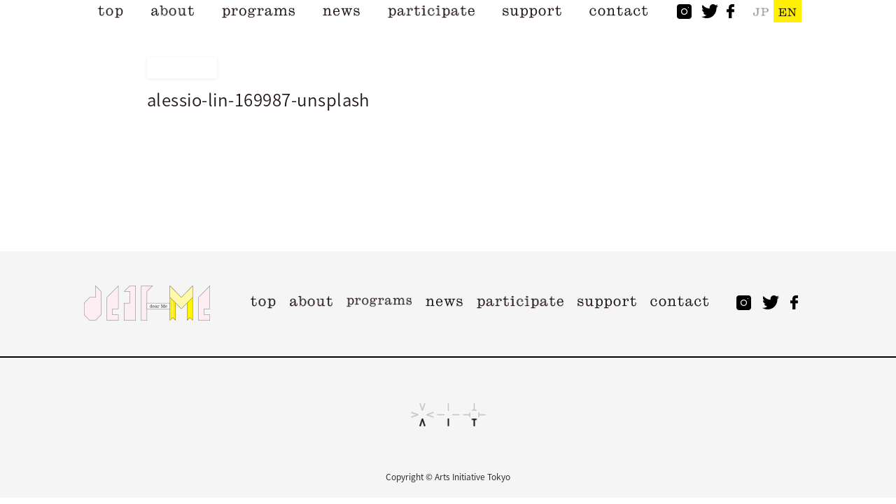

--- FILE ---
content_type: text/html; charset=UTF-8
request_url: https://dearme.a-i-t.net/en/alessio-lin-169987-unsplash-2/
body_size: 3897
content:
<!DOCTYPE html>
<html lang="ja">
<head>
	<meta http-equiv="Content-Type" content="text/html; charset=utf-8">
	<meta name="viewport" content="width=device-width, initial-scale=1.0">
	<title>alessio-lin-169987-unsplash | dearme</title>
	<meta name="keywords" content="" />
	<meta name="description" content="" />

	<link rel="stylesheet" href="https://dearme.a-i-t.net/wp/wp-content/themes/dearme/style.css?2022-09-27-193211">
	<link href="https://fonts.googleapis.com/earlyaccess/notosansjapanese.css" rel="stylesheet" />
	<link href="https://fonts.googleapis.com/css?family=Roboto:100,300,400,500,700,900" rel="stylesheet">

	<script src="https://cdnjs.cloudflare.com/ajax/libs/jquery/3.2.1/jquery.min.js"></script>
	<script type="text/javascript" src="https://cdnjs.cloudflare.com/ajax/libs/lity/2.3.0/lity.min.js"></script>
	<script src="https://dearme.a-i-t.net/wp/wp-content/themes/dearme/js/main.js"></script>
<link rel='dns-prefetch' href='//s0.wp.com' />
<link rel='dns-prefetch' href='//secure.gravatar.com' />
<link rel='dns-prefetch' href='//s.w.org' />
<link rel="alternate" type="application/rss+xml" title="dearme &raquo; alessio-lin-169987-unsplash Comments Feed" href="https://dearme.a-i-t.net/en/feed/?attachment_id=3520" />
		<script type="text/javascript">
			window._wpemojiSettings = {"baseUrl":"https:\/\/s.w.org\/images\/core\/emoji\/11\/72x72\/","ext":".png","svgUrl":"https:\/\/s.w.org\/images\/core\/emoji\/11\/svg\/","svgExt":".svg","source":{"concatemoji":"https:\/\/dearme.a-i-t.net\/wp\/wp-includes\/js\/wp-emoji-release.min.js?ver=4.9.9"}};
			!function(a,b,c){function d(a,b){var c=String.fromCharCode;l.clearRect(0,0,k.width,k.height),l.fillText(c.apply(this,a),0,0);var d=k.toDataURL();l.clearRect(0,0,k.width,k.height),l.fillText(c.apply(this,b),0,0);var e=k.toDataURL();return d===e}function e(a){var b;if(!l||!l.fillText)return!1;switch(l.textBaseline="top",l.font="600 32px Arial",a){case"flag":return!(b=d([55356,56826,55356,56819],[55356,56826,8203,55356,56819]))&&(b=d([55356,57332,56128,56423,56128,56418,56128,56421,56128,56430,56128,56423,56128,56447],[55356,57332,8203,56128,56423,8203,56128,56418,8203,56128,56421,8203,56128,56430,8203,56128,56423,8203,56128,56447]),!b);case"emoji":return b=d([55358,56760,9792,65039],[55358,56760,8203,9792,65039]),!b}return!1}function f(a){var c=b.createElement("script");c.src=a,c.defer=c.type="text/javascript",b.getElementsByTagName("head")[0].appendChild(c)}var g,h,i,j,k=b.createElement("canvas"),l=k.getContext&&k.getContext("2d");for(j=Array("flag","emoji"),c.supports={everything:!0,everythingExceptFlag:!0},i=0;i<j.length;i++)c.supports[j[i]]=e(j[i]),c.supports.everything=c.supports.everything&&c.supports[j[i]],"flag"!==j[i]&&(c.supports.everythingExceptFlag=c.supports.everythingExceptFlag&&c.supports[j[i]]);c.supports.everythingExceptFlag=c.supports.everythingExceptFlag&&!c.supports.flag,c.DOMReady=!1,c.readyCallback=function(){c.DOMReady=!0},c.supports.everything||(h=function(){c.readyCallback()},b.addEventListener?(b.addEventListener("DOMContentLoaded",h,!1),a.addEventListener("load",h,!1)):(a.attachEvent("onload",h),b.attachEvent("onreadystatechange",function(){"complete"===b.readyState&&c.readyCallback()})),g=c.source||{},g.concatemoji?f(g.concatemoji):g.wpemoji&&g.twemoji&&(f(g.twemoji),f(g.wpemoji)))}(window,document,window._wpemojiSettings);
		</script>
		<style type="text/css">
img.wp-smiley,
img.emoji {
	display: inline !important;
	border: none !important;
	box-shadow: none !important;
	height: 1em !important;
	width: 1em !important;
	margin: 0 .07em !important;
	vertical-align: -0.1em !important;
	background: none !important;
	padding: 0 !important;
}
</style>
<script type='text/javascript' src='https://dearme.a-i-t.net/wp/wp-includes/js/jquery/jquery.js?ver=1.12.4'></script>
<script type='text/javascript' src='https://dearme.a-i-t.net/wp/wp-includes/js/jquery/jquery-migrate.min.js?ver=1.4.1'></script>
<link rel='https://api.w.org/' href='https://dearme.a-i-t.net/wp-json/' />
<link rel="EditURI" type="application/rsd+xml" title="RSD" href="https://dearme.a-i-t.net/wp/xmlrpc.php?rsd" />
<link rel="wlwmanifest" type="application/wlwmanifest+xml" href="https://dearme.a-i-t.net/wp/wp-includes/wlwmanifest.xml" /> 
<meta name="generator" content="WordPress 4.9.9" />
<link rel='shortlink' href='https://wp.me/ab1INl-UM' />
<link rel="alternate" type="application/json+oembed" href="https://dearme.a-i-t.net/wp-json/oembed/1.0/embed?url=https%3A%2F%2Fdearme.a-i-t.net%2Fen%2Falessio-lin-169987-unsplash-2%2F" />
<link rel="alternate" type="text/xml+oembed" href="https://dearme.a-i-t.net/wp-json/oembed/1.0/embed?url=https%3A%2F%2Fdearme.a-i-t.net%2Fen%2Falessio-lin-169987-unsplash-2%2F&#038;format=xml" />
<style>
.qtranxs_flag_ja {background-image: url(https://dearme.a-i-t.net/wp/wp-content/plugins/qtranslate-xt/flags/jp.png); background-repeat: no-repeat;}
.qtranxs_flag_en {background-image: url(https://dearme.a-i-t.net/wp/wp-content/plugins/qtranslate-xt/flags/gb.png); background-repeat: no-repeat;}
</style>
<link hreflang="ja" href="https://dearme.a-i-t.net/ja/alessio-lin-169987-unsplash-2/" rel="alternate" />
<link hreflang="en" href="https://dearme.a-i-t.net/en/alessio-lin-169987-unsplash-2/" rel="alternate" />
<link hreflang="x-default" href="https://dearme.a-i-t.net/alessio-lin-169987-unsplash-2/" rel="alternate" />
<meta name="generator" content="qTranslate-XT 3.13.0" />

<link rel='dns-prefetch' href='//v0.wordpress.com'/>
<style type='text/css'>img#wpstats{display:none}</style>
<!-- Jetpack Open Graph Tags -->
<meta property="og:type" content="article" />
<meta property="og:title" content="alessio-lin-169987-unsplash" />
<meta property="og:url" content="https://dearme.a-i-t.net/en/alessio-lin-169987-unsplash-2/" />
<meta property="og:description" content="Visit the post for more." />
<meta property="article:published_time" content="2018-11-15T10:57:22+00:00" />
<meta property="article:modified_time" content="2018-11-15T10:57:22+00:00" />
<meta property="og:site_name" content="dearme" />
<meta property="og:image" content="https://dearme.a-i-t.net/wp/wp-content/uploads/2018/11/alessio-lin-169987-unsplash1.jpg" />
<meta property="og:locale" content="en_US" />
<meta name="twitter:text:title" content="alessio-lin-169987-unsplash" />
<meta name="twitter:card" content="summary" />
<meta name="twitter:description" content="Visit the post for more." />

<!-- End Jetpack Open Graph Tags -->
</head>

<body>

    <nav class="slidemenu" id="js-spMenu">
		<ul class="main-list">
			<li><a href="https://dearme.a-i-t.net/en/"><img src="https://dearme.a-i-t.net/wp/wp-content/themes/dearme/img/nav/nav_01.png" width="36" alt="top"></a></li>
            <li><a href="https://dearme.a-i-t.net/en/about"><img src="https://dearme.a-i-t.net/wp/wp-content/themes/dearme/img/nav/nav_02.png" width="61" alt="about"></a></li>
            <li><a href="https://dearme.a-i-t.net/en/programs"><img src="https://dearme.a-i-t.net/wp/wp-content/themes/dearme/img/nav/nav_03.png" width="104" alt="programs"></a></li>
            <li><a href="https://dearme.a-i-t.net/en/news"><img src="https://dearme.a-i-t.net/wp/wp-content/themes/dearme/img/nav/nav_04.png" width="53" alt="news"></a></li>
            <li><a href="https://dearme.a-i-t.net/en/participate"><img src="https://dearme.a-i-t.net/wp/wp-content/themes/dearme/img/nav/nav_05.png" width="124" alt="participate"></a></li>
            <li><a href="https://dearme.a-i-t.net/en/support"><img src="https://dearme.a-i-t.net/wp/wp-content/themes/dearme/img/nav/nav_06.png" width="84" alt="support"></a></li>
            <li><a href="https://dearme.a-i-t.net/en/contact"><img src="https://dearme.a-i-t.net/wp/wp-content/themes/dearme/img/nav/nav_07.png" width="83" alt="contact"></a></li>
		</ul>
        <ul class="sns-list">
            <li class="js-spNavItem"><a href="https://www.instagram.com/dearme_project/" target="_blank"><img src="https://dearme.a-i-t.net/wp/wp-content/themes/dearme/img/nav/instagram.png" width="21" alt="instagram"></a></li>
            <li class="js-spNavItem"><a href="https://twitter.com/AIT_NPO" target="_blank"><img src="https://dearme.a-i-t.net/wp/wp-content/themes/dearme/img/nav/twitter.png" width="24" alt="twitter"></a></li>
            <li class="js-spNavItem"><a href="https://www.facebook.com/AIT.NPO" target="_blank"><img src="https://dearme.a-i-t.net/wp/wp-content/themes/dearme/img/nav/facebook.png" width="11" alt="Facebook"></a></li>
        </ul>
		<div class="close" id="js-spMenuClose">close</div>
	</nav>

    <div class="l-header">
        <a href="index.html"><img class="l-header__logo" src="https://dearme.a-i-t.net/wp/wp-content/themes/dearme/img/common/header_logo.png" width="81" alt="dear Me"></a>
        <div class="l-header__inner">
            <nav>
                <ul class="l-header__nav">
                    <li><a href="https://dearme.a-i-t.net/en/"><img src="https://dearme.a-i-t.net/wp/wp-content/themes/dearme/img/nav/nav_01.png" width="36" alt="top"></a></li>
                    <li><a href="https://dearme.a-i-t.net/en/about"><img src="https://dearme.a-i-t.net/wp/wp-content/themes/dearme/img/nav/nav_02.png" width="61" alt="about"></a></li>
                    <li><a href="https://dearme.a-i-t.net/en/programs"><img src="https://dearme.a-i-t.net/wp/wp-content/themes/dearme/img/nav/nav_03.png" width="104" alt="programs"></a></li>
                    <li><a href="https://dearme.a-i-t.net/en/news"><img src="https://dearme.a-i-t.net/wp/wp-content/themes/dearme/img/nav/nav_04.png" width="53" alt="news"></a></li>
                    <li><a href="https://dearme.a-i-t.net/en/participate"><img src="https://dearme.a-i-t.net/wp/wp-content/themes/dearme/img/nav/nav_05.png" width="124" alt="participate"></a></li>
                    <li><a href="https://dearme.a-i-t.net/en/support"><img src="https://dearme.a-i-t.net/wp/wp-content/themes/dearme/img/nav/nav_06.png" width="84" alt="support"></a></li>
                    <li><a href="https://dearme.a-i-t.net/en/contact"><img src="https://dearme.a-i-t.net/wp/wp-content/themes/dearme/img/nav/nav_07.png" width="83" alt="contact"></a></li>
                </ul>
                <ul class="l-header__sns">
                    <li><a href="https://www.instagram.com/dearme_project/" target="_blank"><img src="https://dearme.a-i-t.net/wp/wp-content/themes/dearme/img/nav/instagram.png" width="21" alt="instagram"></a></li>
                    <li><a href="https://twitter.com/AIT_NPO" target="_blank"><img src="https://dearme.a-i-t.net/wp/wp-content/themes/dearme/img/nav/twitter.png" width="24" alt="twitter"></a></li>
                    <li><a href="https://www.facebook.com/AIT.NPO" target="_blank"><img src="https://dearme.a-i-t.net/wp/wp-content/themes/dearme/img/nav/facebook.png" width="11" alt="Facebook"></a></li>
                </ul>
                <ul class="l-header__language">
                                        <li><a href="https://dearme.a-i-t.net/ja/alessio-lin-169987-unsplash-2/" hreflang="ja" title="日本語"><img src="https://dearme.a-i-t.net/wp/wp-content/themes/dearme/img/nav/jp.png" width="22" alt="日本語"></a></li>
                    <li class="is-current"><a href="https://dearme.a-i-t.net/en/alessio-lin-169987-unsplash-2/" hreflang="en" title="English"><img src="https://dearme.a-i-t.net/wp/wp-content/themes/dearme/img/nav/en.png" width="26" alt="英語"></a></li>
                                    </ul>
            </nav>
        </div>
        <div class="l-header__toggle toggle" id="js-spMenuButton">
            <div class="trigger">
                <span></span>
                <span></span>
                <span></span>
            </div>
        </div>

    </div>
	
	<div id="js-contentWrapper">

<div class="l-content">
<div class="l-content__inner single">

    <div class="p-single">
        <div class="p-single__category c-category is-">
            <div class="category"></div>
        </div>
        <h1 class="p-single__title">
                        alessio-lin-169987-unsplash        </h1>

        
        <div class="p-single__thumbnail">
                                                                </div>

        <article class="p-single-content is-">
            <span class="p-single__caption u-only-sp"></span>
            <div class="p-single-content__inner">
                <div class="p-single-content__top">
                    
                    
                    <div class="p-single-content__article">
                        <div class="p-editor">
                                                                                </div>

                        <!-- ↓↓↓ 参加者の声 ↓↓↓ -->
                                                <!-- ↑↑↑ 参加者の声 ↑↑↑ -->

                    </div>
                </div>
                <div class="p-single-content__bottom">

                                        
                    <!-- ↓↓↓ プロフィール ↓↓↓ -->
                                        <!-- ↑↑↑ プロフィール ↑↑↑ -->


                </div>
            </div>


        </article>

        
    </div>  

</div>
</div>

<footer class="l-footer">
    <div class="l-footer__inner">
        <div class="l-footer__top">
            <a href="index.html"><img class="l-footer__logo" src="https://dearme.a-i-t.net/wp/wp-content/themes/dearme/img/common/footerlogo@2x.png" width="180" height="50" alt="dearMelogo"></a>
            <nav>
                <ul class="l-footer__nav first">
                    <li class="top"><a href="https://dearme.a-i-t.net/en/" class="top"><img src="https://dearme.a-i-t.net/wp/wp-content/themes/dearme/img/nav/nav_01.png" width="36" alt="top"></a></li>
                    <li class="about"><a href="https://dearme.a-i-t.net/en/about" class="about"><img src="https://dearme.a-i-t.net/wp/wp-content/themes/dearme/img/nav/nav_02.png" width="61" alt="about"></a></li>
                    <li class="program"><a href="https://dearme.a-i-t.net/en/program" class="program"><img src="https://dearme.a-i-t.net/wp/wp-content/themes/dearme/img/nav/nav_03.png" width="93" alt="program"></a></li>
                    <li class="news"><a href="https://dearme.a-i-t.net/en/news" class="news"><img src="https://dearme.a-i-t.net/wp/wp-content/themes/dearme/img/nav/nav_04.png" width="53" alt="news"></a></li>
                </ul>
                <ul class="l-footer__nav">
                    <li class="learn"><a href="https://dearme.a-i-t.net/en/participate" class="learn"><img src="https://dearme.a-i-t.net/wp/wp-content/themes/dearme/img/nav/nav_05.png" width="124" alt="learn"></a></li>
                    <li class="shop"><a href="https://dearme.a-i-t.net/en/support" class="shop"><img src="https://dearme.a-i-t.net/wp/wp-content/themes/dearme/img/nav/nav_06.png" width="84" alt="shop"></a></li>
                    <li class="contact"><a href="https://dearme.a-i-t.net/en/contact" class="contact"><img src="https://dearme.a-i-t.net/wp/wp-content/themes/dearme/img/nav/nav_07.png" width="83" alt="contact"></a></li>
                </ul>
                <ul class="l-footer__sns">
                    <li class="instagram"><a href="https://www.instagram.com/dearme_project/" class="instagram" target="_blank"><img src="https://dearme.a-i-t.net/wp/wp-content/themes/dearme/img/nav/instagram.png" width="21" alt="instagram"></a></li>
                    <li class="twitter"><a href="https://twitter.com/AIT_NPO" class="twitter" target="_blank"><img src="https://dearme.a-i-t.net/wp/wp-content/themes/dearme/img/nav/twitter.png" width="24" alt="twitter"></a></li>
                    <li class="facebook"><a href="https://www.facebook.com/AIT.NPO" class="facebook" target="_blank"><img src="https://dearme.a-i-t.net/wp/wp-content/themes/dearme/img/nav/facebook.png" width="11" alt="facebook"></a></li>
                </ul>
            </nav>
        </div>
    </div>

    <div class="l-footer__bottom">
        <a href="http://www.a-i-t.net" target="new"><img class="l-footer__banner" src="https://dearme.a-i-t.net/wp/wp-content/themes/dearme/img/common/Aitlogo.png" width="107" alt="ait logo"></a>
        <div class="l-footer__copy">Copyright © Arts Initiative Tokyo</div>
    </div>

</footer>

</div>

<script src="https://dearme.a-i-t.net/wp/wp-content/themes/dearme/js/swiper.min.js"></script>
<script>
var swiper = new Swiper('.swiper-container', {
	pagination: '.swiper-pagination',
	paginationClickable: true,
	nextButton: '.swiper-button-next',
	prevButton: '.swiper-button-prev',
	parallax: true,
	speed: 1200,
	autoplay:4000,
	effect: 'fade',
	loop: true,
});
</script>

	<div style="display:none">
	</div>
<script type='text/javascript' src='https://s0.wp.com/wp-content/js/devicepx-jetpack.js?ver=202603'></script>
<script type='text/javascript' src='https://secure.gravatar.com/js/gprofiles.js?ver=2026Janaa'></script>
<script type='text/javascript'>
/* <![CDATA[ */
var WPGroHo = {"my_hash":""};
/* ]]> */
</script>
<script type='text/javascript' src='https://dearme.a-i-t.net/wp/wp-content/plugins/jetpack/modules/wpgroho.js?ver=4.9.9'></script>
<script type='text/javascript' src='https://dearme.a-i-t.net/wp/wp-includes/js/wp-embed.min.js?ver=4.9.9'></script>
<script type='text/javascript' src='https://stats.wp.com/e-202603.js' async='async' defer='defer'></script>
<script type='text/javascript'>
	_stq = window._stq || [];
	_stq.push([ 'view', {v:'ext',j:'1:7.1.1',blog:'162950219',post:'3520',tz:'9',srv:'dearme.a-i-t.net'} ]);
	_stq.push([ 'clickTrackerInit', '162950219', '3520' ]);
</script>
</body>
</html>

--- FILE ---
content_type: text/css
request_url: https://dearme.a-i-t.net/wp/wp-content/themes/dearme/style.css?2022-09-27-193211
body_size: 98671
content:
@charset "UTF-8";@import url(http://fonts.googleapis.com/earlyaccess/notosansjapanese.css);a,abbr,acronym,address,applet,article,aside,audio,b,big,blockquote,body,canvas,caption,center,cite,code,dd,del,details,dfn,div,dl,dt,em,embed,fieldset,figcaption,figure,footer,form,h1,h2,h3,h4,h5,h6,header,hgroup,html,i,iframe,img,ins,kbd,label,legend,li,mark,menu,nav,object,ol,output,p,pre,q,ruby,s,samp,section,small,span,strike,strong,sub,summary,sup,table,tbody,td,tfoot,th,thead,time,tr,tt,u,ul,var,video{margin:0;padding:0;border:0;font-size:100%;font:inherit;vertical-align:baseline}article,aside,details,figcaption,figure,footer,header,hgroup,menu,nav,section{display:block}body{line-height:1}ol,ul{list-style:none}blockquote,q{quotes:none}blockquote:after,blockquote:before,q:after,q:before{content:'';content:none}table{border-collapse:collapse;border-spacing:0}@font-face{font-family:Hero;src:url(../font/Hero.ttf.woff) format("woff"),url(../font/Hero.ttf.svg#Hero) format("svg"),url(../font/Hero.ttf.eot),url(../font/Hero.ttf.eot?#iefix) format("embedded-opentype");font-weight:400;font-style:normal}*,:after,:before{-webkit-box-sizing:border-box;box-sizing:border-box}html{font-size:62.5%}body{font-size:14px;color:#231815;font-family:"Noto Sans Japanese","Helvetica Neue","ヒラギノ角ゴ ProN W3","メイリオ",Meiryo,sans-serif;font-weight:300}a{color:rgba(0,0,0,.6);text-decoration:none;display:block;opacity:1;-webkit-transition:opacity .3s ease 0s;transition:opacity .3s ease 0s}a:hover,a:hover img{opacity:.7;text-decoration:none}a button:hover{opacity:1}button{display:block;cursor:pointer;opacity:1;-webkit-transition:opacity .3s ease 0s;transition:opacity .3s ease 0s}button:hover{opacity:.7}img{display:block;max-width:100%}button,input,select,textarea{margin:0;padding:0;background:0 0;border:none;border-radius:0;outline:0;text-align:inherit}input[type=text],select{-webkit-appearance:none;-moz-appearance:none;appearance:none}input[type=checkbox],input[type=radio],label{cursor:pointer}textarea{resize:none}select::-ms-expand{display:none}input::-ms-clear{visibility:hidden}input::-ms-reveal{visibility:hidden}select::-ms-expand{visibility:hidden}button:focus,input:focus,select:focus{opacity:.7}i{display:inline-block;vertical-align:middle}h1,h2,h3,h4,h5{font-weight:300}.bold{font-weight:500}h1{font-size:18px}h2{font-size:16px}h3{font-size:15px}body,html{animation:fadeIn .8s ease 0s 1 normal;-webkit-animation:fadeIn .8s ease 0s 1 normal}@-webkit-keyframes fadeIn{0%{opacity:0}100%{opacity:1}}@keyframes fadeIn{0%{opacity:0}100%{opacity:1}}html{height:100%;min-height:100%}body{min-width:1040px}.l-header{width:100%;min-width:1040px}.l-header__inner{width:1040px;margin:0 auto}.l-content{width:100%;min-width:1040px;padding-top:32px}.l-content__inner{width:1040px;margin:0 auto;padding:0 20px}.l-content__inner.small{width:800px}.l-content__inner.single{width:900px}.l-content__inner.large{width:1120px}.l-footer{width:100%;min-width:1040px}.l-footer__inner{width:1040px;margin:0 auto}.u-only-pc{display:block!important}.u-only-sp{display:none!important}.l-header{position:fixed;top:0;left:0;width:100%;height:32px;z-index:100;background-color:#fff;overflow:hidden}.l-header__logo{display:none}.l-header__nav{overflow:hidden;float:left;margin-right:22px}.l-header__nav>li{float:left;-webkit-transition:all .4s ease;transition:all .4s ease;background-color:#fff;background-repeat:no-repeat;background-position:center center}.l-header__nav>li.is-current,.l-header__nav>li:hover{background-color:#fff000}.l-header__nav>li a{-webkit-transition:all .4s ease;transition:all .4s ease}.l-header__nav>li a:hover,.l-header__nav>li a:hover img{opacity:0}.l-header__nav>li:nth-child(1){background-image:url(img/nav/nav_01_jp.png);background-size:72px}.l-header__nav>li:nth-child(2){background-image:url(img/nav/nav_02_jp.png);background-size:98px}.l-header__nav>li:nth-child(3){background-image:url(img/nav/nav_03_jp.png);background-size:50px}.l-header__nav>li:nth-child(4){background-image:url(img/nav/nav_04_jp.png);background-size:49px}.l-header__nav>li:nth-child(5){background-image:url(img/nav/nav_05_jp.png);background-size:88px}.l-header__nav>li:nth-child(6){background-image:url(img/nav/nav_06_jp.png);background-size:80px}.l-header__nav>li:nth-child(7){background-image:url(img/nav/nav_07_jp.png);background-size:74px}.l-header__nav>li a{width:100%;padding:1px 20px;background-color:#fff}.l-header__sns{float:left;margin-right:20px}.l-header__sns>li{float:left}.l-header__sns>li:nth-child(1){margin-right:14px}.l-header__sns>li:nth-child(1) a{padding-top:6px}.l-header__sns>li:nth-child(2){margin-right:12px}.l-header__language{float:left}.l-header__language>li{float:left;padding:1px 7px;opacity:.5}.l-header__language>li:nth-child(2){margin-right:5px;opacity:.5}.l-header__language>li.is-current{opacity:1;background-color:#fff000}.l-header__logo{display:none}.l-header__toggle{display:none}.page-link{margin-top:-32px;padding-top:32px}#js-spMenu{position:fixed;top:0;right:0;width:100%;height:100%;overflow-y:auto;-webkit-overflow-scrolling:touch;z-index:1;pointer-events:none}#js-contentWrapper{position:relative;width:100%;height:100%;background:#fff;-webkit-transition:all .5s ease;transition:all .5s ease;z-index:2}#js-overlay{display:none}#js-spMenuButton{display:none}#js-spMenuClose{cursor:pointer}body.is-open{overflow:hidden}body.is-open #js-overlay{visibility:visible;cursor:pointer;background:rgba(0,0,0,.7);pointer-events:auto}body.is-open #js-spMenu{pointer-events:auto}body.is-open #js-contentWrapper,body.is-open #js-overlay{-webkit-transform:translate3d(-100%,0,0);transform:translate3d(-100%,0,0)}.trigger{display:none;-webkit-transition:all .3s;transition:all .3s;position:relative;width:31px;height:31px}.trigger span{display:inline-block;-webkit-transition:all .3s;transition:all .3s;position:absolute;left:0;width:100%;height:1px;background-color:#000}.trigger span:nth-of-type(1){top:9px}.trigger span:nth-of-type(2){top:15px}.trigger span:nth-of-type(3){bottom:9px}.trigger.active span:nth-of-type(1){top:0;-webkit-transform:translateY(15px) rotate(-45deg);-ms-transform:translateY(15px) rotate(-45deg);transform:translateY(15px) rotate(-45deg)}.trigger.active span:nth-of-type(2){opacity:0}.trigger.active span:nth-of-type(3){bottom:0;-webkit-transform:translateY(-15px) rotate(45deg);-ms-transform:translateY(-15px) rotate(45deg);transform:translateY(-15px) rotate(45deg)}.slidemenu{padding:71px 46px 0}.slidemenu .main-list{margin-bottom:39px}.slidemenu .main-list li{margin-bottom:11px}.slidemenu .main-list li a{font-size:2.5rem;font-weight:700;letter-spacing:1.5px;color:#fff;display:block}.slidemenu .sub-list{margin-bottom:50px}.slidemenu .sub-list>li{margin-bottom:21px}.slidemenu .sub-list>li a{color:#fff;font-size:1.3rem;letter-spacing:.78px}.slidemenu .sns-list{display:-webkit-box;display:-ms-flexbox;display:flex;-webkit-box-align:center;-ms-flex-align:center;align-items:center}.slidemenu .sns-list>li{width:25px;margin-right:20px}.slidemenu .close{padding:10px 20px;display:none}.l-footer{background-color:#f5f5f5}.l-footer__top{overflow:hidden}.l-footer__logo{float:left;margin-top:49px;margin-right:58px;width:180px}.l-footer__nav{overflow:hidden;float:left;margin-right:20px}.l-footer__nav.first{margin-right:0}.l-footer__nav>li{float:left;margin-right:20px}.l-footer__nav>li a{padding:57px 0 61px;-webkit-transition:all .3s ease;transition:all .3s ease}.l-footer__nav>li a:hover{background-color:#fff000}.l-footer__nav>li a:hover,.l-footer__nav>li a:hover img{opacity:1}.l-footer__sns{float:left}.l-footer__sns>li{float:left;margin-right:16px}.l-footer__sns>li a{padding:57px 0 61px}.l-footer__sns>li a.instagram{padding-top:63px}.l-footer__bottom{padding:65px 0 24px;border-top:2px solid #000}.l-footer__banner{width:107px;margin:0 auto 66px}.l-footer__copy{font-size:12px;text-align:center}.c-pager-nav{overflow:hidden;margin-bottom:67px}.c-pager-nav__inner{float:right;display:-webkit-box;display:-ms-flexbox;display:flex}.c-pager-nav .page-numbers{font-size:16px;padding:12px 10px;min-width:40px;text-align:center;margin:0 7px;border:1px solid #f5f5f5}.c-pager-nav .page-numbers.current{color:#fff;background-color:#18aa49}.c-pager-nav .page-numbers.next,.c-pager-nav .page-numbers.prev{border:none;position:relative;top:3px}.c-pager-nav .page-numbers.prev{margin-right:20px}.c-pager-nav .page-numbers.next{margin-left:20px}.dropdown__title{padding-top:3px;font-size:20px;line-height:1.9;letter-spacing:.06em;margin-bottom:16px}.dropdown__content{font-size:14px;letter-spacing:.06em;-webkit-transition:all .4s ease;transition:all .4s ease;overflow:hidden;margin-bottom:5px;opacity:0;line-height:0}.dropdown__content.active{font-size:14px;padding-bottom:17px;margin-bottom:0;opacity:1;line-height:2}.dropdown__button{padding:10px 10px;position:absolute;top:-5px;left:-12px;cursor:pointer;-webkit-transition:all .3s ease;transition:all .3s ease;z-index:10}.dropdown__button img{width:10px}.dropdown__button.active{-webkit-transform:rotate(180deg);-ms-transform:rotate(180deg);transform:rotate(180deg)}.dropdown__bottom{font-size:16px;font-weight:500;line-height:1.3;letter-spacing:.06em;position:relative;left:7px;text-align:right;padding-left:100px;width:100%}.dropdown__bottom>span.small{font-size:12px;letter-spacing:.06em}.c-ribbon-box{position:relative}.c-ribbon-box__inner{width:760px;padding:26px 63px 30px;padding-right:50px;background-image:url(img/common/ribbon_side.png);background-repeat:repeat-y;margin:0 auto 130px;position:relative}.c-ribbon-box__inner:after,.c-ribbon-box__inner:before{content:'';display:block;width:100%;position:absolute;left:0}.c-ribbon-box__inner:before{height:25px;background:url(img/common/ribbon_top.png) no-repeat;top:-25px}.c-ribbon-box__inner:after{height:129px;background:url(img/common/ribbon_bottom.png) no-repeat;bottom:-129px}.c-ribbon-box .bottom-left,.c-ribbon-box .bottom-right,.c-ribbon-box .top-left,.c-ribbon-box .top-right{display:none}.c-ribbon-box .top-left{top:0;left:0;background-image:url(img/common/ribbon_top-left_sp.png)}.c-ribbon-box .top-right{top:0;right:0;background-image:url(img/common/ribbon_top-right_sp.png)}.c-ribbon-box .bottom-left{bottom:0;left:0;background-image:url(img/common/ribbon_bottom-left_sp.png)}.c-ribbon-box .bottom-right{bottom:0;right:0;background-image:url(img/common/ribbon_bottom-right_sp.png)}.c-ribbon-box .ribbon{height:25px;width:50vw;background:url(img/common/ribbon_left.png) repeat-x;position:absolute;bottom:-25px;left:0;margin-right:-100%;z-index:-1}.c-ribbon-box .title{padding-top:5px;margin-bottom:21px}.c-ribbon-box .title span{display:inline-block;font-size:16px;line-height:2;border-bottom:2px solid #000}.c-ribbon-box .text{text-align:justify}.c-ribbon-box .text a{display:inline}.c-ribbon-box .link{font-size:14px;margin:20px 0}.c-password{min-height:400px}.c-password__text{font-size:2.4rem;line-height:1.5;margin-bottom:30px}.c-password__label{font-size:2rem}.c-password__input{font-size:20px;padding:13px 10px;border:1px solid #ddd;border-radius:8px;margin:0 20px;margin-right:10px}.c-password__button{width:100px!important}em{font-style:italic}.c-title-illust img{margin:0 auto 10px}.c-title-illust h1{width:400px;text-align:center;font-size:24px;letter-spacing:.05em;display:block;margin:0 auto;padding:19px 10px;background-color:#fff8ae}.c-title-ribbon{font-size:18.5px;background:url(img/common/icon_ribbon.png) no-repeat;background-position:left center;padding:10px 0;padding-left:40px}.c-select{font-size:16px;padding:10px 10px;border-radius:2px;background-color:#f7f7f7;cursor:pointer}.c-button{font-size:20px;padding:10px 10px;width:218px;background-color:#18aa49;color:#fff;border-radius:8px;text-align:center;cursor:pointer;-webkit-transition:all .3s ease;transition:all .3s ease}.c-button:hover{color:#fff;opacity:.7}.c-link{background-image:url(img/common/arrow.png);background-repeat:no-repeat;background-position:left center;padding-left:50px;font-size:14px;line-height:2}.en{padding-top:10px;font-size:15px;letter-spacing:3;line-height:1.3;text-align:justify}.p-top-illust{width:505px;height:auto;margin:80px auto 100px}.p-top-ribbon{margin-bottom:166px}.p-top-ribbon .text{font-size:18px;line-height:2}.p-top-concept{margin-bottom:114px}.p-top-concept .inner{padding:40px 40px;width:760px;margin:0 auto;background-image:url(img/common/pattern.jpg);background-repeat:repeat-y;background-position:left 0 top 0;background-color:#fceff5;position:relative}.p-top-concept .title{margin-bottom:24px}.p-top-concept .underline{font-size:16px;line-height:2.2;border-bottom:2px solid #000;letter-spacing:.06em}.p-top-concept .text{padding-top:31px;font-size:16px;letter-spacing:.04em;line-height:2.3;text-align:justify}.p-top-concept .image{width:100%;margin:46px auto 30px}.p-top-concept .decoration{position:absolute;right:28px;top:-28px}.p-top-accordion{display:none;width:760px;margin:0 auto}.p-top-accordion .title{margin-bottom:20px}.p-top-accordion .box{padding:40px 40px;background:url(common/img/pattern.jpg) repeat-y;background-position:left 0 top 0;background-color:#bfdef4;margin-bottom:40px;position:relative}.p-top-accordion .text{font-size:15px;line-height:2.3;letter-spacing:.04em;text-align:justify}.p-top-accordion .image{float:right;margin-left:40px}.p-top-letter{margin-bottom:80px}.p-top-letter .inner{padding-top:78px;background:url(img/top/letter.png) no-repeat;background-position:center top}.p-top-letter .cat{margin:0 auto 30px;position:relative;right:10px}.p-top-letter .title{text-align:center;font-size:24px;letter-spacing:.05em;margin-bottom:60px}.p-top-letter .letter{padding:56px 52px;border:solid 1px #bfe3e1;background-color:#bfdef4}.p-top-letter .letter-title{margin-bottom:20px;text-align:left}.p-top-letter .letter-text{font-size:15px;line-height:2.3;letter-spacing:.04em}.p-top-message{padding-top:60px;padding-bottom:40px;position:relative;padding-bottom:210px}.p-top-message .illust{position:absolute;top:-23px;left:123px}.p-top-message .title img{margin:0 auto 40px}.p-top-message .list{padding-top:40px}.p-top-message .list>li{padding:0 29px 8px;margin-bottom:56px;position:relative}.p-top-message .list>li:after,.p-top-message .list>li:before{content:"";display:block;position:absolute;left:0;right:0;border:20px solid transparent}.p-top-message .list>li:before{bottom:100%;border-bottom-color:inherit}.p-top-message .list>li:after{top:100%;border-top-color:inherit}.p-top-message .list>li:nth-child(3n-2){background-color:#fceff5}.p-top-message .list>li:nth-child(3n-2):after{border-top-color:#fceff5}.p-top-message .list>li:nth-child(3n-2):before{border-bottom-color:#fceff5}.p-top-message .list>li:nth-child(3n-1){background-color:#cee6d1}.p-top-message .list>li:nth-child(3n-1):after{border-top-color:#cee6d1}.p-top-message .list>li:nth-child(3n-1):before{border-bottom-color:#cee6d1}.p-top-message .list>li:nth-child(3n){background-color:#fdecd0}.p-top-message .list>li:nth-child(3n):after{border-top-color:#fdecd0}.p-top-message .list>li:nth-child(3n):before{border-bottom-color:#fdecd0}.p-slider__slide{position:relative;width:100%;padding-bottom:51.7%;background-size:cover;background-position:center center}.p-slider__video{display:block;cursor:pointer}.p-slider__video:hover{opacity:1}.p-slider__video:hover i{opacity:.8}.p-slider__play{position:absolute;left:0;right:0;top:0;bottom:0;margin:auto;z-index:1;-webkit-transition:opacity .1s ease 0s;transition:opacity .1s ease 0s}.p-slider__play:hover{opacity:.7}.p-slider__caption{position:absolute;right:0;bottom:0;padding:7px;text-align:right;line-height:1.2;display:inline-block;background-color:rgba(255,255,255,.5);font-size:11px}.swiper-container{text-align:center;position:static!important;top:auto!important}.swiper-container .swiper-wrapper img{width:1020px!important}.swiper-container .swiper-wrapper .caption{text-align:right;line-height:1.2;display:inline-block;color:#000;background-color:rgba(255,255,255,.5);padding:7px;position:absolute;bottom:77px;right:0;font-size:11px}.swiper-container .swiper-wrapper .swiper-button-next{background-image:url(img/common/right.svg)!important}.swiper-container .swiper-wrapper .swiper-button-prev{background-image:url(img/common/left.svg)!important}.lity{background-color:rgba(255,255,255,.8)!important}.lity-close{color:#000!important;top:12px!important;right:12px!important}.lity-close:hover{color:#000!important}.c-icon-play{background-image:url(img/common/play.png);background-position:0 0;width:180px;height:180px}.p-about-illust{width:645px;margin:72px auto 62px}.p-about-background__inner{padding:33px 66px 54px;background:url(img/common/pattern.jpg) repeat-y;background-position:left 0 top 0;background-color:#cee6d1;margin-bottom:135px;position:relative}.p-about-background__inner .title{margin-bottom:24px;position:relative}.p-about-background__inner .underline{font-size:20px;line-height:2.2;border-bottom:2px solid #000;padding-bottom:5px;letter-spacing:.06em}.p-about-background__inner .text{margin-top:47px;font-size:15px;line-height:2.3;letter-spacing:.04em;text-align:justify}.p-about-background__inner .image{width:400px;margin:46px auto 30px}.p-about-ribbon{padding-top:20px;padding-bottom:100px}.p-about-ribbon .text{font-size:14px;line-height:1.6;letter-spacing:0}.p-about-ribbon .title{position:relative}.p-about-ribbon .title .logo1{width:145px;height:auto;max-width:initial;position:absolute;left:133px;top:-3px}.p-about-ribbon .title .logo2{width:207px;height:auto;max-width:initial;position:absolute;left:308px;top:-12px}.p-about-ribbon .video{margin-top:56px;margin-bottom:52px;padding:0 23px}.p-about-ribbon .video iframe{display:block;margin:0 auto 10px}.p-about-ribbon .video span{font-size:10px;line-height:1.4;text-align:right;display:block}.p-about-staff{margin-bottom:80px}.p-about-staff .illust{margin:0 auto 26px}.p-about-staff .title img{margin:0 auto 70px}.p-about-staff .list{clear:both}.p-about-staff .list li{margin-bottom:60px;position:relative}.p-about-staff .list li .photo{float:left}.p-about-staff .list li>div{overflow:hidden;display:block}.p-about-staff .list li .ribbon{position:absolute;background-repeat:no-repeat}.p-about-staff .list li:nth-child(4n+1) .ribbon{background-image:url(img/about/ribbon_1.png);width:58px;height:87px;top:149px;left:61px}.p-about-staff .list li:nth-child(4n+2) .ribbon{background-image:url(img/about/ribbon_2.png);width:29px;height:114px;top:47px;left:-18px}.p-about-staff .list li:nth-child(4n+3) .ribbon{background-image:url(img/about/ribbon_3.png);width:171px;height:57px;top:-22px;left:-27px}.p-about-staff .list li:nth-child(4n+4) .ribbon{background-image:url(img/about/ribbon_4.png);width:117px;height:79px;top:157px;left:33px}.p-about-staff .photo-area{width:180px;float:left;margin-right:52px}.p-about-staff .photo{margin-bottom:11px;width:180px}.p-about-staff .credit{font-size:1.2rem;letter-spacing:.7px;text-align:center;display:block}.p-about-staff .name{font-size:16px;line-height:1.6;letter-spacing:.06em;margin-top:-5px;margin-bottom:15px}.p-about-staff .profile{font-size:14px;line-height:2;letter-spacing:.04em}.p-about-coop{margin-bottom:52px}.p-about-coop__title{margin-bottom:42px}.p-about-coop__title img{margin-bottom:22px}.p-about-coop__title h1{width:560px}.p-about-coop__text{font-size:1.7rem;line-height:2.24;letter-spacing:1.02px}.p-about-network{display:none;text-align:center;padding-bottom:80px}.p-about-network__title{margin-bottom:49px}.p-about-network__title h1{width:560px}.p-about-network__cat-list{margin-bottom:110px;display:inline-block}.p-about-network__cat-list:after{content:"";display:block;clear:both}.p-about-network__cat-list>li{float:left;position:relative;font-size:1.6rem;line-height:1.75;letter-spacing:.96px}.p-about-network__cat-list>li:not(:last-child):after{content:"";display:inline-block;position:relative;top:2px;margin:0 24px;width:1px;height:16px;background-color:#231815}.p-about-network__cat-list>li.active:before{content:"";display:block;position:absolute;bottom:-6px;width:calc(100% - 50px);height:2px;background-color:#231815}.p-about-network__cat-list>li:hover{opacity:.7;cursor:pointer}.p-about-network__centering{width:1020px;display:inline-block}.p-about-network__member-list{overflow:hidden;display:-webkit-box;display:-ms-flexbox;display:flex;-ms-flex-wrap:wrap;flex-wrap:wrap}.p-about-network__member-list>li{width:300px;margin:0 20px;margin-bottom:44px}.p-about-network__member-item .photo{width:180px;height:180px;background-size:cover;background-position:center center;border-radius:100%;margin:0 auto 10px}.p-about-network__member-item .job,.p-about-network__member-item .name{display:block;font-size:1.6rem;line-height:1.75;letter-spacing:.96px}.p-about-network__member-item .profile{text-align:left;font-size:1.4rem;line-height:1.86;letter-spacing:.84px;max-height:0;-webkit-transition:all .3s ease;transition:all .3s ease;overflow:hidden}.p-about-network__member-item .detail{display:block;color:#7e8e82;font-size:1.2rem;line-height:2.33;letter-spacing:.72px;text-align:center;padding-top:16px;cursor:pointer;-webkit-transition:all .3s ease;transition:all .3s ease}.p-about-network__member-item .detail i{display:block;background-image:url(img/common/icon_triangle.png);background-size:cover;background-position:top center;width:20px;height:12px;margin:0 auto 3px;-webkit-transition:all .3s ease;transition:all .3s ease}.p-about-network__member-item.is-show .profile{max-height:500px;padding-top:11px}.p-about-network__member-item.is-show .detail{padding-top:10px}.p-about-network__member-item.is-show .detail i{-webkit-transform:rotate(180deg);-ms-transform:rotate(180deg);transform:rotate(180deg)}.p-about-network__tag{display:none;background-color:#fff8ae;padding:20px 20px 20px}.p-about-network__tag .title{font-size:1.6rem;line-height:1.75;letter-spacing:.96px;text-align:center}.p-program{padding-top:68px;padding-bottom:50px}.p-program__list{width:1000px;margin:0 auto}.p-program__illust{margin:0 auto 70px}.p-program__title{margin-bottom:65px}.p-program__title img{margin:0 auto 10px}.p-program__title img.meets{width:95px}.p-program__title img.send{width:131px}.p-program__title img.learn{width:103px}.p-program__title h1{width:460px;text-align:center;font-size:24px;letter-spacing:.05em;display:block;margin:0 auto;padding:19px 10px;background-color:#fff8ae}.p-program__sub-title{margin-bottom:20px}.p-program__sub-title.picnic{width:210px}.p-program__sub-title.studio{width:386px}.p-program__sub-title.living{width:386px}.p-program__sub-title.learning{width:267px}.p-program__sub-title.archives{width:174px}.p-program__sub-title.picnic,.p-program__sub-title.rchive{margin-bottom:24px}.p-program__drawing{margin:0 auto;text-align:right;font-size:12px;letter-spacing:.06em;margin-bottom:40px;line-height:1.5}.p-program-item{width:100%;padding:30px 0 40px;padding-left:42px;padding-right:29px;background:url(img/common/pattern.jpg) repeat-y;overflow:hidden;margin:0 auto 40px}.p-program-item.purple{background-color:#e8e7f3}.p-program-item.blue{background-color:#bfdef4}.p-program-item.beige{background-color:#fdecd0}.p-program-item.pink{background-color:#fceff5}.p-program-item.green{background-color:#cee6d1}.p-program-item .title{font-size:16px;line-height:2.2;margin-top:14px;letter-spacing:.06em;display:inline;margin-bottom:10px;border-bottom:solid 2px #000}.p-program-item .titleEN{font-size:16px;margin-left:34px;margin-top:34px;margin-bottom:10px;display:inline-block;line-height:2.3}.p-program-item .image{float:right;margin-left:38px;margin-bottom:20px}.p-program-item .text{margin-top:43px;font-size:15px;letter-spacing:.06em;line-height:2.3;text-align:justify}.p-program-item .link{margin-top:20px}.p-program-item>:last-child{margin-bottom:0}.p-news{padding-top:68px;padding-bottom:50px}.p-news__illust{margin:0 auto 83px}.p-news__list>li{margin-bottom:80px}.p-news__list>li:not(:last-child){margin-bottom:82px}.p-news__title{font-size:16px;line-height:1.6;border-bottom:2px solid #000;margin-bottom:26px}.p-news__title span{float:right}.p-news__image{position:relative;margin-bottom:20px}.p-news__image img{width:100%;height:auto}.p-news__image span{position:absolute;right:0;bottom:0;background-color:rgba(255,255,255,.5);font-size:10px;padding:6px 6px}.p-news__text{font-size:15px;line-height:2;margin-bottom:20px;text-align:justify}.p-news__text a{display:inline}.p-news__no-entry h3{font-weight:700;margin-bottom:10px}.c-pager{width:760px;height:36px;background-color:#fff}.c-pager:after{content:"";display:block;clear:both}.c-pager .pager{height:36px;float:right}.c-pager .pager .next{float:right;margin-top:12px;padding-left:8px;margin-right:8px;font-weight:100}.c-pager .pager .prev{float:left;margin-top:12px;padding-left:8px;margin-right:8px;font-weight:100}.p-participate{overflow:hidden;padding-bottom:46px;min-height:800px}.p-participate__nav-area{position:relative;display:-webkit-box;display:-ms-flexbox;display:flex;-webkit-box-pack:justify;-ms-flex-pack:justify;justify-content:space-between}.p-participate-mv{height:440px;width:100%;padding-top:165px;margin:0 auto 40px;max-width:initial;background-image:url(img/participate/main-visual.png);background-size:cover;background-position:center center;-webkit-animation:fadeIn 1s ease 0s 1 normal;animation:fadeIn 1s ease 0s 1 normal}.p-participate-mv__main-text{margin:0 auto 25px;position:relative}.p-participate-mv__sub-text{font-size:2rem;line-height:1.7;letter-spacing:.9px;color:#fff;text-align:center}.p-participate-tag-nav{background-color:#f5f5f5;width:990px;margin-bottom:60px}.p-participate-tag-nav:after{content:"";display:block;clear:both}.p-participate-tag-nav>li{float:left;width:calc(100% / 3);height:50px;text-align:center;position:relative}.p-participate-tag-nav>li a{padding:17px 0;font-size:16px;letter-spacing:.04em}.p-participate-tag-nav>li i{position:relative;bottom:3px}.p-participate-tag-nav>li.is-current{font-weight:700;background-color:#feed35;position:relative;background:#feed35}.p-participate-tag-nav>li.is-current:after{border:solid transparent;content:" ";height:0;width:0;position:absolute;pointer-events:none;border-width:8px;top:100%;left:50%;border-top-color:#feed35;margin-left:-8px}.p-participate-tag-nav>li:nth-child(1){padding-left:34px}.p-participate-tag-nav>li:nth-child(1) img{position:absolute;top:11px;left:75px}.p-participate-tag-nav>li:nth-child(2) span{padding-left:54px}.p-participate-tag-nav>li:nth-child(2) i{padding-left:21px}.p-participate-tag-nav>li:nth-child(2) img{position:absolute;top:9px;left:88px}.p-participate-tag-nav>li:nth-child(3) span{padding-left:84px}.p-participate-tag-nav>li:nth-child(3) i{margin-left:-21px}.p-participate-tag-nav>li:nth-child(3) img{position:absolute;top:13px;left:82px}.p-participate-tag-nav>li:before{content:'';display:block;width:1px;height:26px;position:absolute;background-color:#231815;right:0;top:12px}.p-participate-tag-nav>li.is-current:before,.p-participate-tag-nav>li:last-child:before{content:none}.p-participate-tag-nav.is-report>li:nth-child(1):before{content:none}.p-participate-tag-nav.is-pickup>li:nth-child(2):before{content:none}.p-participate-cat-nav{position:relative}.p-participate-cat-nav__trigger{border-radius:100%;width:50px;height:50px;background-color:#feed35;cursor:pointer;padding-left:14px;padding-top:14px;margin-bottom:7px}.p-participate-cat-nav__icon{position:relative;right:3px;width:59px}.p-participate-cat-nav__menu{position:absolute;top:85px;left:-78px;width:210px;padding:23px 23px;border:1px solid #231815;background-color:#fceff5;-webkit-transition:all .3s ease;transition:all .3s ease;opacity:0;pointer-events:none;z-index:10}.p-participate-cat-nav__menu:after,.p-participate-cat-nav__menu:before{bottom:100%;left:50%;border:solid transparent;content:" ";height:0;width:0;position:absolute;pointer-events:none}.p-participate-cat-nav__menu:after{border-color:rgba(252,239,245,0);border-bottom-color:#fceff5;border-width:10px;margin-left:-10px}.p-participate-cat-nav__menu:before{border-color:rgba(35,24,21,0);border-bottom-color:#231815;border-width:11px;margin-left:-11px}.p-participate-cat-nav__menu.is-show{opacity:1;pointer-events:auto}.p-participate-cat-nav__menu>li{font-size:16px}.p-participate-cat-nav__menu>li:not(:last-child){margin-bottom:19px}.c-trigger{display:inline-block;-webkit-transition:all .3s;transition:all .3s;position:relative;width:23px;height:23px}.c-trigger span{display:inline-block;-webkit-transition:all .3s;transition:all .3s;position:absolute;left:0;width:100%;height:3px;background-color:#fff}.c-trigger span:nth-of-type(1){top:0}.c-trigger span:nth-of-type(2){top:10px}.c-trigger span:nth-of-type(3){bottom:0}.c-trigger.active span:nth-of-type(1){-webkit-transform:translateY(10px) rotate(-45deg);-ms-transform:translateY(10px) rotate(-45deg);transform:translateY(10px) rotate(-45deg)}.c-trigger.active span:nth-of-type(2){opacity:0}.c-trigger.active span:nth-of-type(3){-webkit-transform:translateY(-10px) rotate(45deg);-ms-transform:translateY(-10px) rotate(45deg);transform:translateY(-10px) rotate(45deg)}.p-entry-list__list{display:-webkit-box;display:-ms-flexbox;display:flex;-ms-flex-wrap:wrap;flex-wrap:wrap;margin-top:-60px;margin-left:-60px}.p-entry-list__list>li{width:calc(100% / 4);padding-top:60px;padding-left:60px;display:-webkit-box;display:-ms-flexbox;display:flex}.p-entry-list__list>li:first-child{width:100%}.p-entry-card{width:100%;position:relative;background-color:#fdecd0;overflow:hidden}.p-entry-card:hover:after{content:'';display:block;width:280px;height:280px;border:6px solid #ff0;background-color:rgba(255,255,255,.3);position:absolute;left:0;top:0;z-index:11;pointer-events:none}.p-entry-card .thumbnail{float:left;width:280px;height:280px;background-size:cover;background-position:center center;position:relative}.p-entry-card .body{overflow:hidden;display:block;padding:20px 24px}.p-entry-card .title{font-size:20px;letter-spacing:.02em;line-height:1.5;margin-bottom:20px}.p-entry-card .tag{font-size:18px;background-color:#fff;padding:1px 20px;border-radius:4px;margin-right:7px}.p-entry-card .text{font-size:15px;line-height:1.75}.p-entry-card .button{position:absolute;right:47px;bottom:32px}.p-entry-card .category{width:106px;height:30px;position:absolute;left:0;top:0;z-index:10;padding:5px 10px}.p-entry-card .label_area{position:absolute;z-index:-2;top:0;right:0;width:85px;height:85px;overflow:hidden}.p-entry-card .label{display:inline-block;position:absolute;padding:2px 0;right:-53px;top:20px;width:160px;text-align:center;font-size:10px;font-weight:800;line-height:16px;background:#ff0;color:#e00;letter-spacing:.05em;-webkit-transform:rotate(45deg);-ms-transform:rotate(45deg);transform:rotate(45deg);z-index:1}.p-entry-card-small{width:100%;overflow:hidden;position:relative;background-color:#fdecd0;display:-webkit-box;display:-ms-flexbox;display:flex;-webkit-box-orient:vertical;-webkit-box-direction:normal;-ms-flex-direction:column;flex-direction:column}.p-entry-card-small:hover:after{content:'';display:block;width:100%;height:232px;border:6px solid #ff0;background-color:rgba(255,255,255,.3);position:absolute;left:0;top:0;z-index:11;pointer-events:none}.p-entry-card-small .thumbnail{float:left;width:232px;height:232px;background-size:cover;background-position:center center;position:relative}.p-entry-card-small .body{overflow:hidden;display:block;padding:12px 16px 30px}.p-entry-card-small .title{font-size:16px;letter-spacing:.02em;line-height:1.75;margin-bottom:10px}.p-entry-card-small .text{font-size:14px;line-height:1.6}.p-entry-card-small .tag{font-size:13px;background-color:#fff;padding:1px 10px;border-radius:4px;margin-right:7px}.p-entry-card-small .button{position:absolute;right:47px;bottom:32px}.p-entry-card-small .category{width:102px;height:30px;position:absolute;left:0;top:0;z-index:10;padding:5px 10px;background-repeat:no-repeat;background-position:center center}.p-entry-card-small .label_area{position:absolute;z-index:11;top:0;right:0;width:85px;height:85px;overflow:hidden}.p-entry-card-small .label{display:inline-block;position:absolute;padding:2px 0;right:-49px;top:20px;width:160px;text-align:center;font-size:10px;font-weight:800;line-height:16px;background:#ff0;color:#e00;letter-spacing:.05em;-webkit-transform:rotate(45deg);-ms-transform:rotate(45deg);transform:rotate(45deg);z-index:1}.c-category .category{background-repeat:no-repeat;background-position:center center}.c-category.is-event{background-color:#e8e7f3}.c-category.is-event .category{background-color:#e8e7f3;background-image:url(img/category/special.png);background-size:122px;width:148px}.c-category.is-interview{background-color:#fceff5}.c-category.is-interview .category{background-color:#fceff5;background-image:url(img/category/interview.png);background-size:78px}.c-category.is-lecture{background-color:#bfdef4}.c-category.is-lecture .category{background-color:#bfdef4;background-image:url(img/category/lecture.png);background-size:109px;width:140px}.c-category.is-workshop{background-color:#fdecd0}.c-category.is-workshop .category{background-color:#fdecd0;background-image:url(img/category/workshop.png);background-size:79px}.c-category.is-others{background-color:#cee6d1}.c-category.is-others .category{background-color:#cee6d1;background-image:url(img/category/column.png);background-size:72px}.p-single{padding-top:50px;margin-bottom:107px}.p-single__category{display:inline-block;margin-bottom:11px;-webkit-box-shadow:0 1px 5px 0 rgba(6,0,1,.08);box-shadow:0 1px 5px 0 rgba(6,0,1,.08)}.p-single__category .category{width:100px;height:30px}.p-single__title{font-size:24px;line-height:1.5;letter-spacing:.02em;margin-bottom:30px}.p-single__title span{font-size:18px;background-color:#fff;padding:0 20px 2px;border-radius:4px;margin-right:7px;border:1px solid #eee}.p-single__thumbnail{position:relative}.p-single__thumbnail img{width:100%;height:auto}.p-single__thumbnail .caption{font-size:12px;background-color:rgba(255,255,255,.5);padding:4px 8px;position:absolute;right:0;bottom:0}.p-single-content.is-event{background-color:#e8e7f3}.p-single-content.is-interview{background-color:#fceff5}.p-single-content.is-lecture{background-color:#bfdef4}.p-single-content.is-workshop{background-color:#fdecd0}.p-single-content.is-others{background-color:#cee6d1}.p-single-content__top{padding:40px 40px 20px;border-bottom:2px solid #fff}.p-single-content__head{padding:15px 30px 20px;background-color:rgba(255,255,255,.5);font-size:18px;line-height:2;letter-spacing:.04em;margin-bottom:52px}.p-single-content__head a{display:inline}.p-single-content__article{padding:0 45px}.p-single-content__voice{margin-top:80px}.p-single-content__voice .title{font-size:18px;background:url(img/common/voice.png) no-repeat;background-position:left top 8px;padding:10px 0;padding-left:49px;margin-bottom:24px;min-height:50px}.p-single-content__voice .voice{margin-bottom:40px}.p-single-content__voice .text{font-size:14px;line-height:2;letter-spacing:.06em;margin-bottom:15px}.p-single-content__voice .poster{font-size:14px;line-height:2;display:block;text-align:right}.p-single-content__bottom{overflow:hidden}.p-single-content__bottom .half{padding-top:57px;margin-bottom:58px;display:-webkit-box;display:-ms-flexbox;display:flex;-ms-flex-wrap:wrap;flex-wrap:wrap;-webkit-box-pack:justify;-ms-flex-pack:justify;justify-content:space-between}.p-single-content__bottom .half>div{-ms-flex-preferred-size:50%;flex-basis:50%;width:50%;padding:0 35px}.p-single-content__bottom .half>div:first-child{border-right:2px solid #fff}.p-single-content__info{margin-bottom:40px}.p-single-content__info:last-child{margin-bottom:0}.p-single-content__info .title{font-size:18px;line-height:1.5;margin-bottom:26px;font-weight:500}.p-single-content__info .name{font-size:16px;line-height:1.6;margin-bottom:26px;font-weight:500}.p-single-content__info .info{font-size:14px;line-height:2;margin-bottom:20px}.p-single-content__info .shopping{margin-top:30px}.p-single-content__info .shopping .c-select{margin-right:4px}.p-single-content__info .shopping .c-button{margin-left:30px}.p-single-content__profile{padding:0 35px 56px;margin-top:58px;overflow:hidden}.p-single-content__profile .title{font-size:18px;font-weight:500;margin-bottom:30px}.p-single-content__profile .list{padding:0 7px}.p-single-content__profile .list>li{clear:both}.p-single-content__profile .list>li:not(:last-child){margin-bottom:40px}.p-single-content__profile .photo{width:180px;height:180px;border-radius:100%;background-size:cover;background-position:center center;margin-right:50px;float:left}.p-single-content__profile .body{overflow:hidden;display:block;min-height:180px}.p-single-content__profile .name{font-size:16px;line-height:1.5;margin-top:-2px;font-weight:500;margin-bottom:16px;letter-spacing:.06em}.p-single-content__profile .text{font-size:14px;line-height:2;letter-spacing:.06em}.p-single-content__profile .text a{display:inline}#tinymce *,.p-editor *{-webkit-box-sizing:border-box;box-sizing:border-box}#tinymce a,.p-editor a{display:inline;word-break:break-all}#tinymce h2,.p-editor h2{font-size:20px;letter-spacing:.06em;line-height:1.5;background:url(img/common/icon_ribbon.png) no-repeat;background-position:left top 10px;padding:10px 0;padding-left:41px;margin-bottom:17px;margin-top:62px;min-height:50px}#tinymce h2:nth-of-type(1),.p-editor h2:nth-of-type(1){margin-top:0}#tinymce p,.p-editor p{font-size:16px;line-height:2;letter-spacing:.06em;margin-bottom:20px}#tinymce img,.p-editor img{margin-top:50px;margin-bottom:40px;width:100%;height:auto}#tinymce em,.p-editor em{font-style:italic}#tinymce strong,.p-editor strong{font-weight:700}#tinymce .blockquote1,.p-editor .blockquote1{padding:36px 29px 31px;margin:47px 0 50px;position:relative;min-height:93px}#tinymce .blockquote1,#tinymce .blockquote1 p,.p-editor .blockquote1,.p-editor .blockquote1 p{font-size:14px;line-height:1.86;letter-spacing:.06em}#tinymce .blockquote1:after,#tinymce .blockquote1:before,.p-editor .blockquote1:after,.p-editor .blockquote1:before{content:'';display:block;width:29px;height:22px;background-repeat:no-repeat;position:absolute}#tinymce .blockquote1:before,.p-editor .blockquote1:before{background-image:url(img/common/blockquote_start.png);left:0;top:0}#tinymce .blockquote1:after,.p-editor .blockquote1:after{background-image:url(img/common/blockquote_end.png);right:6px;bottom:0}#tinymce .blockquote2,.p-editor .blockquote2{display:block;padding:18px 28px 24px;border-radius:4px;background-color:#f5f5f5;margin:55px 0 60px;min-height:68px}#tinymce .blockquote2,#tinymce .blockquote2 p,.p-editor .blockquote2,.p-editor .blockquote2 p{font-size:14px;line-height:1.86}#tinymce .blockquote3,.p-editor .blockquote3{border-left:3px solid #f7f7f7;border-right:3px solid #f7f7f7;padding:15px 37px;margin-bottom:40px;min-height:62px}#tinymce .blockquote3,#tinymce .blockquote3 p,.p-editor .blockquote3,.p-editor .blockquote3 p{font-size:16px;line-height:2;letter-spacing:.06em}#tinymce .blockquote3 img,.p-editor .blockquote3 img{width:auto!important}#tinymce .wp-caption,.p-editor .wp-caption{padding:0;margin:0 auto;border:none;text-align:right;margin-bottom:73px}#tinymce .wp-caption a,.p-editor .wp-caption a{pointer-events:none}#tinymce .wp-caption img,.p-editor .wp-caption img{margin:0 auto}#tinymce .wp-caption .wp-caption-text,.p-editor .wp-caption .wp-caption-text{padding:0;margin:0;font-size:10px;line-height:2;text-align:justify;padding-top:7px}#tinymce .wp-caption.aligncenter .wp-caption-text,.p-editor .wp-caption.aligncenter .wp-caption-text{text-align:center}#tinymce .wp-caption.alignright .wp-caption-text,.p-editor .wp-caption.alignright .wp-caption-text{text-align:right}#tinymce .blockquote1 p,#tinymce .blockquote2 p,#tinymce .blockquote3 p,.p-editor .blockquote1 p,.p-editor .blockquote2 p,.p-editor .blockquote3 p{margin:0;margin-top:12px}#tinymce .blockquote1 p:first-child,#tinymce .blockquote2 p:first-child,#tinymce .blockquote3 p:first-child,.p-editor .blockquote1 p:first-child,.p-editor .blockquote2 p:first-child,.p-editor .blockquote3 p:first-child{margin:0}#tinymce .gallery,.p-editor .gallery{overflow:hidden;margin:0!important;padding:0!important;margin-bottom:40px!important}#tinymce .gallery.gallery-columns-2 .gallery-item,.p-editor .gallery.gallery-columns-2 .gallery-item{float:left;width:calc(50% - 15px)!important;height:auto!important}#tinymce .gallery.gallery-columns-2 .gallery-item:first-child,.p-editor .gallery.gallery-columns-2 .gallery-item:first-child{margin-right:30px}#tinymce .gallery.gallery-columns-2 .gallery-item a,.p-editor .gallery.gallery-columns-2 .gallery-item a{pointer-events:none}#tinymce .gallery.gallery-columns-2 .gallery-item img,.p-editor .gallery.gallery-columns-2 .gallery-item img{margin:0;border:none!important;height:auto}#tinymce .gallery .wp-caption-text,.p-editor .gallery .wp-caption-text{padding:0;margin:0;font-size:10px;line-height:2;letter-spacing:.03em;text-align:justify;padding-top:7px}#tinymce iframe,.p-editor iframe{width:100%}#tinymce hr,.p-editor hr{border:none;border-top:1px solid #fff;border-bottom:1px solid #fff;margin:70px 0}#tinymce .video,.p-editor .video{margin:52px -85px}#tinymce .video span,.p-editor .video span{display:block;font-size:10px;line-height:2;text-align:justify;padding:7px 15px 0}#tinymce{width:700px;margin:0 auto;padding:40px 40px!important;background-color:#fff}#tinymce .mce-object-iframe{border:none}#tinymce .wp-caption{padding:0;margin:0;border:none;text-align:right;background-color:#fff;margin-bottom:73px}#tinymce .wp-caption .wp-caption-dt img{margin:0}#tinymce .wp-caption .wp-caption-dd{padding:0;margin:0;font-size:10px;line-height:2;text-align:right;background-color:#fff;padding-top:7px}.mce-content-body.post-type-letter b,.mce-content-body.post-type-letter strong{line-height:2;display:inline;background:-webkit-gradient(linear,left top,left bottom,from(transparent),color-stop(0,#ff9e35),color-stop(100%,#ff9e35),to(transparent));background:linear-gradient(transparent 0,#ff9e35 0,#ff9e35 100%,transparent 100%);padding:5px 0}.p-support-mv{height:440px;width:100%;padding-top:171px;margin:0 auto 60px;max-width:initial;background-size:cover;background-position:center center;-webkit-animation:fadeIn 1s ease 0s 1 normal;animation:fadeIn 1s ease 0s 1 normal}.p-support-mv__main-text{margin:0 auto 25px;position:relative}.p-support-mv__sub-text{font-size:2rem;line-height:1.7;letter-spacing:.9px;color:#fff;text-align:center}.p-support-link{width:660px;text-align:center;margin:0 auto 79px}.p-support-link__link-list{background-color:#f5f5f5;overflow:hidden;padding:7px 10px}.p-support-link__link-list>li{float:left;text-align:center;width:50%;position:relative}.p-support-link__link-list>li:not(:last-child):after{content:'';display:block;height:26px;width:1px;background-color:#231815;position:absolute;right:0;top:5px}.p-support-link__link-list>li span{font-size:1.6rem;letter-spacing:.64px;display:inline-block;padding:10px 10px}.p-support-link__link-list>li span.donate{background-image:url(img/support/icon_link_donation.png);background-repeat:no-repeat;background-position:left top;padding-left:59px}.p-support-link__link-list>li span.purchase{background-image:url(img/support/icon_link_purchase.png);background-repeat:no-repeat;background-position:left top;padding-left:36px}.p-support-illust{margin:0 auto 50px}.p-support-ribbon{margin-bottom:0}.p-support-ribbon .text{font-size:14px;line-height:2.13;letter-spacing:.96px}.p-support-purchase{margin-bottom:56px;position:relative}.p-support-purchase__box{padding:35px 0 53px;padding-left:45px;padding-right:37px;background:url(img/common/pattern.jpg) repeat-y;background-position:left 0 top 0;background-color:#fdecd0}.p-support-purchase__illust-title{padding-top:40px;margin-bottom:49px}.p-support-purchase__illust-title img{margin-bottom:5px}.p-support-purchase__illust-title h1{width:560px}.p-support-purchase__image{float:right;margin-left:36px}.p-support-purchase__text{font-size:1.7rem;line-height:2.24;letter-spacing:1.02px;position:relative;bottom:8px;margin-bottom:32px}.p-support-purchase__title{margin-bottom:40px}.p-support-purchase__title span{font-size:2rem;line-height:2;letter-spacing:1.2px;border-bottom:2px solid #000;display:inline-block}.p-support-purchase__list{display:-webkit-box;display:-ms-flexbox;display:flex;-ms-flex-wrap:wrap;flex-wrap:wrap;margin-top:-60px;margin-left:-38px}.p-support-purchase__list>li{padding-top:60px;padding-left:38px}.p-support-purchase__list>li:nth-child(3n){margin-right:0}.p-support-purchase__item{width:280px}.p-support-purchase__item .image{margin-bottom:16px}.p-support-purchase__item .creator{font-size:1.4rem;line-height:1.57;letter-spacing:.84px;margin-bottom:0}.p-support-purchase__item .name{font-size:1.8rem;font-weight:700;line-height:1.5;letter-spacing:1.08px;margin-bottom:10px}.p-support-purchase__item .type{font-size:1.2rem;letter-spacing:.72px;margin-bottom:20px}.p-support-purchase__item .detail{background-image:url(img/common/arrow.png);background-repeat:no-repeat;padding-left:53px;font-size:1.4rem;letter-spacing:.84px}.p-support-purchase__item .store{margin:0 auto;margin-top:20px}.p-support-donate{margin-bottom:12px;position:relative}.p-support-donate__title{padding-top:31px;margin-bottom:48px}.p-support-donate__title img{margin-bottom:17px}.p-support-donate__title h1{width:560px}.p-support-donate__box{padding:35px 43px 33px;background:url(img/common/pattern.jpg) repeat-y;background-position:left 0 top 0;background-color:#fdecd0}.p-support-donate__list{margin-bottom:53px}.p-support-donate__list>li{padding-bottom:26px}.p-support-donate__list>li:not(:last-child){border-bottom:2px solid #fff;margin-bottom:31px}.p-support-donate__item{display:-webkit-box;display:-ms-flexbox;display:flex;-webkit-box-align:start;-ms-flex-align:start;align-items:flex-start}.p-support-donate__item .thumbnail{width:280px;margin-right:38px}.p-support-donate__item .body{-webkit-box-flex:1;-ms-flex:1;flex:1}.p-support-donate__item .title{display:inline-block;font-size:2.2rem;line-height:1.8;letter-spacing:.06em;margin-bottom:6px;position:relative;bottom:6px}.p-support-donate__item .title:after,.p-support-donate__item .title:before{content:'';display:inline-block;width:29px;height:22px;background-repeat:no-repeat;position:relative}.p-support-donate__item .title:before{background-image:url(img/common/blockquote_start_green.png);margin-right:18px;top:2px}.p-support-donate__item .title:after{background-image:url(img/common/blockquote_end_green.png);margin-left:15px;bottom:-2px}.p-support-donate__item .text{font-size:1.6rem;line-height:2;letter-spacing:.4px;margin-bottom:13px}.p-support-donate__item .goal{background-color:#cee6d1;padding:17px 19px 15px;border-radius:4px;margin-bottom:14px}.p-support-donate__item .goal span{font-size:14px;line-height:1.86;letter-spacing:.35px;background-color:#fff;border-radius:4px;display:inline-block;padding:0 9px;margin-bottom:6px}.p-support-donate__item .goal p{font-size:14px;line-height:1.86;letter-spacing:.7px}.p-support-donate__item .example{font-size:14px;line-height:1.86;letter-spacing:.35px}.p-support-donate__item .example-title{display:inline}.p-support-donate__item .example-list{display:inline}.p-support-donate__item .example-list>li{display:inline}.p-support-donate__item .example-list>li:not(:last-child):after{content:', ';display:inline}.p-support-donate__item .example-list>li:last-child:after{content:'など';display:inline}.p-support-donate__item .example-list>li a{display:inline}.p-support-donate__button-wrap{text-align:center;margin-bottom:68px}.p-support-donate__button{display:inline-block;overflow:hidden}.p-support-donate__button>li{width:350px;float:left;margin:0 20px}.p-support-donate__button>li .c-button{width:100%;padding:25px 10px;letter-spacing:.1px;padding-left:30px}.p-support-donate__benefits .title{font-size:2rem;line-height:2;letter-spacing:1.2px;border-bottom:2px solid #000;display:inline-block;margin-bottom:17px}.p-support-donate__benefits .text{font-size:1.5rem;line-height:1.87;letter-spacing:.9px;margin-bottom:15px}.p-support-donate__benefits .box{background-color:#fff;border-radius:4px;padding:20px 15px}.p-support-donate__benefits .list>li{font-size:1.5rem;line-height:1.87;letter-spacing:.9px;padding-left:28px;position:relative}.p-support-donate__benefits .list>li:before{content:'';background-color:#000;display:block;width:6px;height:6px;border-radius:100%;position:absolute;left:6px;top:10px}.p-support-donate__benefits .list>li:not(:last-child){margin-bottom:16px}.p-support-comment{padding-top:80px;margin-bottom:91px}.p-support-comment__title{margin-bottom:61px}.p-support-comment__title img{margin-bottom:6px}.p-support-comment__title h1{width:560px}.p-support-comment__media{display:-webkit-box;display:-ms-flexbox;display:flex;-webkit-box-align:start;-ms-flex-align:start;align-items:flex-start}.p-support-comment__image{float:left;width:280px}.p-support-comment__image img{margin-bottom:10px}.p-support-comment__image span{font-size:1.2rem;line-height:2.33;letter-spacing:.72px}.p-support-comment__body{-webkit-box-flex:1;-ms-flex:1;flex:1;padding-left:49px}.p-support-comment__sub-title{font-size:2rem;line-height:1.9;letter-spacing:1.2px;border-bottom:2px solid #000;display:inline-block;position:relative;bottom:12px;margin-bottom:14px}.p-support-comment__text{font-size:1.6rem;line-height:2.13;letter-spacing:.96px}.p-support-facility{padding-bottom:51px}.p-support-facility__title{margin-bottom:35px}.p-support-facility__title img{margin-bottom:17px}.p-support-facility__title h1{width:560px}.p-support-facility__text{font-size:1.7rem;line-height:2.24;letter-spacing:1.02px;margin-bottom:6px}.p-support-facility__link{font-size:1.7rem;line-height:2.06;letter-spacing:1.02px;background-image:url(img/common/arrow.png);background-repeat:no-repeat;background-position:top 12px left;padding-left:57px}.p-support-facility__link span{display:inline-block;position:relative}.p-support-facility__link span:after{content:'';display:inline-block;width:100%;height:1px;background-color:#231815;position:absolute;left:0;bottom:-1px}.example-list a{pointer-events:none}.p-contact{padding-top:68px;padding-bottom:77px;position:relative}.p-contact__box{background-color:#bfdef4;margin:100px auto 58px;padding:57px 62px 68px}.p-contact__box .copy{margin-bottom:39px}.p-contact__box .text{font-size:16px;line-height:2;letter-spacing:.06em;padding-left:3px;margin-bottom:19px}.p-contact__box .address{margin-left:4px}.p-contact__ait{margin-bottom:80px}.p-contact__ait .title{font-size:22px;font-weight:700;letter-spacing:.06em;line-height:2;border-bottom:2px solid #000;display:inline-block;margin-bottom:27px}.p-contact__ait .name{font-size:18px;font-weight:700;letter-spacing:.06em;margin-bottom:19px}.p-contact__ait .info{font-size:16px;line-height:2;letter-spacing:.06em}.p-contact__ait .info a{display:inline}.p-contact__credits{font-size:12px;letter-spacing:.06em;text-align:right}.p-contact__image{position:absolute}.p-contact__image.dearme{width:222px;-webkit-transform:rotate(-16deg);-ms-transform:rotate(-16deg);transform:rotate(-16deg);top:129px;right:-5px}.p-contact__image.leaf{top:407px;right:-34px}.p-contact__image.crow{top:282px;right:-204px}.p-contact__image.tree1{top:398px;right:-99px}.p-contact__image.cat{top:224px;left:-218px}.p-contact__image.tree2{top:457px;left:-120px}.p-contact__image.frog{top:689px;right:-81px}.swiper-container{margin-left:auto;margin-right:auto;position:relative;overflow:hidden;z-index:1}.swiper-container-no-flexbox .swiper-slide{float:left}.swiper-container-vertical>.swiper-wrapper{-webkit-box-orient:vertical;-ms-flex-direction:column;flex-direction:column}.swiper-wrapper{position:relative;width:100%;height:100%;z-index:1;display:-webkit-box;display:-ms-flexbox;display:flex;-webkit-transition-property:-webkit-transform;transition-property:-webkit-transform;transition-property:transform;transition-property:transform,-webkit-transform;-webkit-box-sizing:content-box;box-sizing:content-box}.swiper-container-android .swiper-slide,.swiper-wrapper{-webkit-transform:translate3d(0,0,0);-ms-transform:translate3d(0,0,0);transform:translate3d(0,0,0)}.swiper-container-multirow>.swiper-wrapper{-webkit-box-lines:multiple;-moz-box-lines:multiple;-ms-flex-wrap:wrap;flex-wrap:wrap}.swiper-container-free-mode>.swiper-wrapper{-webkit-transition-timing-function:ease-out;transition-timing-function:ease-out;margin:0 auto}.swiper-slide{-webkit-flex-shrink:0;-ms-flex:0 0 auto;-ms-flex-negative:0;flex-shrink:0;width:100%;height:100%;position:relative}.swiper-container-autoheight,.swiper-container-autoheight .swiper-slide{height:auto}.swiper-container-autoheight .swiper-wrapper{-webkit-box-align:start;-ms-flex-align:start;align-items:flex-start;-webkit-transition-property:-webkit-transform,height;-webkit-transition-property:height,-webkit-transform;transition-property:height,-webkit-transform;transition-property:transform,height;transition-property:transform,height,-webkit-transform}.swiper-container .swiper-notification{position:absolute;left:0;top:0;pointer-events:none;opacity:0;z-index:-1000}.swiper-wp8-horizontal{-ms-touch-action:pan-y;touch-action:pan-y}.swiper-wp8-vertical{-ms-touch-action:pan-x;touch-action:pan-x}.swiper-button-next,.swiper-button-prev{position:absolute;top:50%;width:27px;height:44px;margin-top:-22px;z-index:10;cursor:pointer;background-size:27px 44px;background-position:center;background-repeat:no-repeat}.swiper-button-next.swiper-button-disabled,.swiper-button-prev.swiper-button-disabled{opacity:.35;cursor:auto;pointer-events:none}.swiper-button-prev,.swiper-container-rtl .swiper-button-next{background-image:url(../img/left.svg);left:10px;right:auto}.swiper-button-prev.swiper-button-black,.swiper-container-rtl .swiper-button-next.swiper-button-black{background-image:url("data:image/svg+xml;charset=utf-8,%3Csvg%20xmlns%3D'http%3A%2F%2Fwww.w3.org%2F2000%2Fsvg'%20viewBox%3D'0%200%2027%2044'%3E%3Cpath%20d%3D'M0%2C22L22%2C0l2.1%2C2.1L4.2%2C22l19.9%2C19.9L22%2C44L0%2C22L0%2C22L0%2C22z'%20fill%3D'%23000000'%2F%3E%3C%2Fsvg%3E")}.swiper-button-prev.swiper-button-white,.swiper-container-rtl .swiper-button-next.swiper-button-white{background-image:url("data:image/svg+xml;charset=utf-8,%3Csvg%20xmlns%3D'http%3A%2F%2Fwww.w3.org%2F2000%2Fsvg'%20viewBox%3D'0%200%2027%2044'%3E%3Cpath%20d%3D'M0%2C22L22%2C0l2.1%2C2.1L4.2%2C22l19.9%2C19.9L22%2C44L0%2C22L0%2C22L0%2C22z'%20fill%3D'%23ffffff'%2F%3E%3C%2Fsvg%3E")}.swiper-button-next,.swiper-container-rtl .swiper-button-prev{background-image:url(../img/right.svg);right:10px;left:auto}.swiper-button-next.swiper-button-black,.swiper-container-rtl .swiper-button-prev.swiper-button-black{background-image:url("data:image/svg+xml;charset=utf-8,%3Csvg%20xmlns%3D'http%3A%2F%2Fwww.w3.org%2F2000%2Fsvg'%20viewBox%3D'0%200%2027%2044'%3E%3Cpath%20d%3D'M27%2C22L27%2C22L5%2C44l-2.1-2.1L22.8%2C22L2.9%2C2.1L5%2C0L27%2C22L27%2C22z'%20fill%3D'%23000000'%2F%3E%3C%2Fsvg%3E")}.swiper-button-next.swiper-button-white,.swiper-container-rtl .swiper-button-prev.swiper-button-white{background-image:url("data:image/svg+xml;charset=utf-8,%3Csvg%20xmlns%3D'http%3A%2F%2Fwww.w3.org%2F2000%2Fsvg'%20viewBox%3D'0%200%2027%2044'%3E%3Cpath%20d%3D'M27%2C22L27%2C22L5%2C44l-2.1-2.1L22.8%2C22L2.9%2C2.1L5%2C0L27%2C22L27%2C22z'%20fill%3D'%23ffffff'%2F%3E%3C%2Fsvg%3E")}.swiper-pagination{position:absolute;text-align:center;-webkit-transition:.3s;transition:.3s;-webkit-transform:translate3d(0,0,0);-ms-transform:translate3d(0,0,0);transform:translate3d(0,0,0);z-index:10}.swiper-pagination.swiper-pagination-hidden{opacity:0}.swiper-container-horizontal>.swiper-pagination-bullets,.swiper-pagination-custom,.swiper-pagination-fraction{bottom:10px;left:0;width:100%}button.swiper-pagination-bullet{border:none;margin:0;padding:0;-webkit-box-shadow:none;box-shadow:none;-moz-appearance:none;-ms-appearance:none;-webkit-appearance:none;appearance:none}.swiper-pagination-clickable .swiper-pagination-bullet{cursor:pointer}.swiper-pagination-white .swiper-pagination-bullet{background:#fff}.swiper-pagination-white .swiper-pagination-bullet-active{background:#fff}.swiper-pagination-black .swiper-pagination-bullet-active{background:#000}.swiper-container-vertical>.swiper-pagination-bullets{right:10px;top:50%;-webkit-transform:translate3d(0,-50%,0);-ms-transform:translate3d(0,-50%,0);transform:translate3d(0,-50%,0)}.swiper-container-vertical>.swiper-pagination-bullets .swiper-pagination-bullet{margin:5px 0;display:block}.swiper-container-horizontal>.swiper-pagination-bullets .swiper-pagination-bullet{margin:0 5px}.swiper-pagination-progress{background:rgba(0,0,0,.25);position:absolute}.swiper-pagination-progress .swiper-pagination-progressbar{background:#007aff;position:absolute;left:0;top:0;width:100%;height:100%;-webkit-transform:scale(0);-ms-transform:scale(0);transform:scale(0);-webkit-transform-origin:left top;-ms-transform-origin:left top;transform-origin:left top}.swiper-container-rtl .swiper-pagination-progress .swiper-pagination-progressbar{-webkit-transform-origin:right top;-ms-transform-origin:right top;transform-origin:right top}.swiper-container-horizontal>.swiper-pagination-progress{width:100%;height:4px;left:0;top:0}.swiper-container-vertical>.swiper-pagination-progress{width:4px;height:100%;left:0;top:0}.swiper-pagination-progress.swiper-pagination-white{background:rgba(255,255,255,.5)}.swiper-pagination-progress.swiper-pagination-white .swiper-pagination-progressbar{background:#fff}.swiper-pagination-progress.swiper-pagination-black .swiper-pagination-progressbar{background:#000}.swiper-container-3d{-webkit-perspective:1200px;-o-perspective:1200px;perspective:1200px}.swiper-container-3d .swiper-cube-shadow,.swiper-container-3d .swiper-slide,.swiper-container-3d .swiper-slide-shadow-bottom,.swiper-container-3d .swiper-slide-shadow-left,.swiper-container-3d .swiper-slide-shadow-right,.swiper-container-3d .swiper-slide-shadow-top,.swiper-container-3d .swiper-wrapper{-webkit-transform-style:preserve-3d;transform-style:preserve-3d}.swiper-container-3d .swiper-slide-shadow-bottom,.swiper-container-3d .swiper-slide-shadow-left,.swiper-container-3d .swiper-slide-shadow-right,.swiper-container-3d .swiper-slide-shadow-top{position:absolute;left:0;top:0;width:100%;height:100%;pointer-events:none;z-index:10}.swiper-container-3d .swiper-slide-shadow-left{background-image:-webkit-gradient(linear,right top,left top,from(rgba(0,0,0,.5)),to(rgba(0,0,0,0)));background-image:linear-gradient(to left,rgba(0,0,0,.5),rgba(0,0,0,0))}.swiper-container-3d .swiper-slide-shadow-right{background-image:-webkit-gradient(linear,left top,right top,from(rgba(0,0,0,.5)),to(rgba(0,0,0,0)));background-image:linear-gradient(to right,rgba(0,0,0,.5),rgba(0,0,0,0))}.swiper-container-3d .swiper-slide-shadow-top{background-image:-webkit-gradient(linear,left bottom,left top,from(rgba(0,0,0,.5)),to(rgba(0,0,0,0)));background-image:linear-gradient(to top,rgba(0,0,0,.5),rgba(0,0,0,0))}.swiper-container-3d .swiper-slide-shadow-bottom{background-image:-webkit-gradient(linear,left top,left bottom,from(rgba(0,0,0,.5)),to(rgba(0,0,0,0)));background-image:linear-gradient(to bottom,rgba(0,0,0,.5),rgba(0,0,0,0))}.swiper-container-coverflow .swiper-wrapper,.swiper-container-flip .swiper-wrapper{-ms-perspective:1200px}.swiper-container-cube,.swiper-container-flip{overflow:visible}.swiper-container-cube .swiper-slide,.swiper-container-flip .swiper-slide{pointer-events:none;-webkit-backface-visibility:hidden;backface-visibility:hidden;z-index:1}.swiper-container-cube .swiper-slide .swiper-slide,.swiper-container-flip .swiper-slide .swiper-slide{pointer-events:none}.swiper-container-cube .swiper-slide-active,.swiper-container-cube .swiper-slide-active .swiper-slide-active,.swiper-container-flip .swiper-slide-active,.swiper-container-flip .swiper-slide-active .swiper-slide-active{pointer-events:auto}.swiper-container-cube .swiper-slide-shadow-bottom,.swiper-container-cube .swiper-slide-shadow-left,.swiper-container-cube .swiper-slide-shadow-right,.swiper-container-cube .swiper-slide-shadow-top,.swiper-container-flip .swiper-slide-shadow-bottom,.swiper-container-flip .swiper-slide-shadow-left,.swiper-container-flip .swiper-slide-shadow-right,.swiper-container-flip .swiper-slide-shadow-top{z-index:0;-webkit-backface-visibility:hidden;backface-visibility:hidden}.swiper-container-cube .swiper-slide{visibility:hidden;-webkit-transform-origin:0 0;-ms-transform-origin:0 0;transform-origin:0 0;width:100%;height:100%}.swiper-container-cube.swiper-container-rtl .swiper-slide{-webkit-transform-origin:100% 0;-ms-transform-origin:100% 0;transform-origin:100% 0}.swiper-container-cube .swiper-slide-active,.swiper-container-cube .swiper-slide-next,.swiper-container-cube .swiper-slide-next+.swiper-slide,.swiper-container-cube .swiper-slide-prev{pointer-events:auto;visibility:visible}.swiper-container-cube .swiper-cube-shadow{position:absolute;left:0;bottom:0;width:100%;height:100%;background:#000;opacity:.6;-webkit-filter:blur(50px);filter:blur(50px);z-index:0}.swiper-container-fade.swiper-container-free-mode .swiper-slide{-webkit-transition-timing-function:ease-out;transition-timing-function:ease-out}.swiper-container-fade .swiper-slide{pointer-events:none;-webkit-transition-property:opacity;transition-property:opacity}.swiper-container-fade .swiper-slide .swiper-slide{pointer-events:none}.swiper-container-fade .swiper-slide-active,.swiper-container-fade .swiper-slide-active .swiper-slide-active{pointer-events:auto}.swiper-zoom-container{width:100%;height:100%;display:-webkit-box;display:-ms-flexbox;display:flex;-webkit-box-pack:center;-ms-flex-pack:center;justify-content:center;-webkit-box-align:center;-ms-flex-align:center;align-items:center;text-align:center}.swiper-zoom-container>canvas,.swiper-zoom-container>img,.swiper-zoom-container>svg{max-width:100%;max-height:100%;-o-object-fit:contain;object-fit:contain}.swiper-scrollbar{border-radius:10px;position:relative;-ms-touch-action:none}.swiper-container-horizontal>.swiper-scrollbar{position:absolute;left:1%;bottom:3px;z-index:50;height:5px;width:98%}.swiper-container-vertical>.swiper-scrollbar{position:absolute;right:3px;top:1%;z-index:50;width:5px;height:98%}.swiper-scrollbar-drag{height:100%;width:100%;position:relative;background:rgba(0,0,0,.5);border-radius:10px;left:0;top:0}.swiper-scrollbar-cursor-drag{cursor:move}.swiper-lazy-preloader{width:42px;height:42px;position:absolute;left:50%;top:50%;margin-left:-21px;margin-top:-21px;z-index:10;-webkit-transform-origin:50%;-ms-transform-origin:50%;transform-origin:50%;-webkit-animation:swiper-preloader-spin 1s steps(12,end) infinite;animation:swiper-preloader-spin 1s steps(12,end) infinite}.swiper-lazy-preloader:after{display:block;content:"";width:100%;height:100%;background-image:url("data:image/svg+xml;charset=utf-8,%3Csvg%20viewBox%3D'0%200%20120%20120'%20xmlns%3D'http%3A%2F%2Fwww.w3.org%2F2000%2Fsvg'%20xmlns%3Axlink%3D'http%3A%2F%2Fwww.w3.org%2F1999%2Fxlink'%3E%3Cdefs%3E%3Cline%20id%3D'l'%20x1%3D'60'%20x2%3D'60'%20y1%3D'7'%20y2%3D'27'%20stroke%3D'%236c6c6c'%20stroke-width%3D'11'%20stroke-linecap%3D'round'%2F%3E%3C%2Fdefs%3E%3Cg%3E%3Cuse%20xlink%3Ahref%3D'%23l'%20opacity%3D'.27'%2F%3E%3Cuse%20xlink%3Ahref%3D'%23l'%20opacity%3D'.27'%20transform%3D'rotate(30%2060%2C60)'%2F%3E%3Cuse%20xlink%3Ahref%3D'%23l'%20opacity%3D'.27'%20transform%3D'rotate(60%2060%2C60)'%2F%3E%3Cuse%20xlink%3Ahref%3D'%23l'%20opacity%3D'.27'%20transform%3D'rotate(90%2060%2C60)'%2F%3E%3Cuse%20xlink%3Ahref%3D'%23l'%20opacity%3D'.27'%20transform%3D'rotate(120%2060%2C60)'%2F%3E%3Cuse%20xlink%3Ahref%3D'%23l'%20opacity%3D'.27'%20transform%3D'rotate(150%2060%2C60)'%2F%3E%3Cuse%20xlink%3Ahref%3D'%23l'%20opacity%3D'.37'%20transform%3D'rotate(180%2060%2C60)'%2F%3E%3Cuse%20xlink%3Ahref%3D'%23l'%20opacity%3D'.46'%20transform%3D'rotate(210%2060%2C60)'%2F%3E%3Cuse%20xlink%3Ahref%3D'%23l'%20opacity%3D'.56'%20transform%3D'rotate(240%2060%2C60)'%2F%3E%3Cuse%20xlink%3Ahref%3D'%23l'%20opacity%3D'.66'%20transform%3D'rotate(270%2060%2C60)'%2F%3E%3Cuse%20xlink%3Ahref%3D'%23l'%20opacity%3D'.75'%20transform%3D'rotate(300%2060%2C60)'%2F%3E%3Cuse%20xlink%3Ahref%3D'%23l'%20opacity%3D'.85'%20transform%3D'rotate(330%2060%2C60)'%2F%3E%3C%2Fg%3E%3C%2Fsvg%3E");background-position:50%;background-size:100%;background-repeat:no-repeat}.swiper-lazy-preloader-white:after{background-image:url("data:image/svg+xml;charset=utf-8,%3Csvg%20viewBox%3D'0%200%20120%20120'%20xmlns%3D'http%3A%2F%2Fwww.w3.org%2F2000%2Fsvg'%20xmlns%3Axlink%3D'http%3A%2F%2Fwww.w3.org%2F1999%2Fxlink'%3E%3Cdefs%3E%3Cline%20id%3D'l'%20x1%3D'60'%20x2%3D'60'%20y1%3D'7'%20y2%3D'27'%20stroke%3D'%23fff'%20stroke-width%3D'11'%20stroke-linecap%3D'round'%2F%3E%3C%2Fdefs%3E%3Cg%3E%3Cuse%20xlink%3Ahref%3D'%23l'%20opacity%3D'.27'%2F%3E%3Cuse%20xlink%3Ahref%3D'%23l'%20opacity%3D'.27'%20transform%3D'rotate(30%2060%2C60)'%2F%3E%3Cuse%20xlink%3Ahref%3D'%23l'%20opacity%3D'.27'%20transform%3D'rotate(60%2060%2C60)'%2F%3E%3Cuse%20xlink%3Ahref%3D'%23l'%20opacity%3D'.27'%20transform%3D'rotate(90%2060%2C60)'%2F%3E%3Cuse%20xlink%3Ahref%3D'%23l'%20opacity%3D'.27'%20transform%3D'rotate(120%2060%2C60)'%2F%3E%3Cuse%20xlink%3Ahref%3D'%23l'%20opacity%3D'.27'%20transform%3D'rotate(150%2060%2C60)'%2F%3E%3Cuse%20xlink%3Ahref%3D'%23l'%20opacity%3D'.37'%20transform%3D'rotate(180%2060%2C60)'%2F%3E%3Cuse%20xlink%3Ahref%3D'%23l'%20opacity%3D'.46'%20transform%3D'rotate(210%2060%2C60)'%2F%3E%3Cuse%20xlink%3Ahref%3D'%23l'%20opacity%3D'.56'%20transform%3D'rotate(240%2060%2C60)'%2F%3E%3Cuse%20xlink%3Ahref%3D'%23l'%20opacity%3D'.66'%20transform%3D'rotate(270%2060%2C60)'%2F%3E%3Cuse%20xlink%3Ahref%3D'%23l'%20opacity%3D'.75'%20transform%3D'rotate(300%2060%2C60)'%2F%3E%3Cuse%20xlink%3Ahref%3D'%23l'%20opacity%3D'.85'%20transform%3D'rotate(330%2060%2C60)'%2F%3E%3C%2Fg%3E%3C%2Fsvg%3E")}@-webkit-keyframes swiper-preloader-spin{100%{-webkit-transform:rotate(360deg)}}@keyframes swiper-preloader-spin{100%{-webkit-transform:rotate(360deg);transform:rotate(360deg)}}/*! Lity - v2.2.2 - 2017-07-17
* http://sorgalla.com/lity/
* Copyright (c) 2015-2017 Jan Sorgalla; Licensed MIT */.lity{z-index:9990;position:fixed;top:0;right:0;bottom:0;left:0;white-space:nowrap;background:#0b0b0b;background:rgba(0,0,0,.9);outline:0!important;opacity:0;-webkit-transition:opacity .3s ease;transition:opacity .3s ease}.lity.lity-opened{opacity:1}.lity.lity-closed{opacity:0}.lity *{-webkit-box-sizing:border-box;box-sizing:border-box}.lity-wrap{z-index:9990;position:fixed;top:0;right:0;bottom:0;left:0;text-align:center;outline:0!important}.lity-wrap:before{content:'';display:inline-block;height:100%;vertical-align:middle;margin-right:-.25em}.lity-loader{z-index:9991;color:#fff;position:absolute;top:50%;margin-top:-.8em;width:100%;text-align:center;font-size:14px;font-family:Arial,Helvetica,sans-serif;opacity:0;-webkit-transition:opacity .3s ease;transition:opacity .3s ease}.lity-loading .lity-loader{opacity:1}.lity-container{z-index:9992;position:relative;text-align:left;vertical-align:middle;display:inline-block;white-space:normal;max-width:100%;max-height:100%;outline:0!important}.lity-content{z-index:9993;width:100%;-webkit-transform:scale(1);-ms-transform:scale(1);transform:scale(1);-webkit-transition:-webkit-transform .3s ease;transition:-webkit-transform .3s ease;transition:transform .3s ease;transition:transform .3s ease,-webkit-transform .3s ease}.lity-closed .lity-content,.lity-loading .lity-content{-webkit-transform:scale(.8);-ms-transform:scale(.8);transform:scale(.8)}.lity-content:after{content:'';position:absolute;left:0;top:0;bottom:0;display:block;right:0;width:auto;height:auto;z-index:-1;-webkit-box-shadow:0 0 8px rgba(0,0,0,.6);box-shadow:0 0 8px rgba(0,0,0,.6)}.lity-close{z-index:9994;width:35px;height:35px;position:fixed;right:0;top:0;-webkit-appearance:none;cursor:pointer;text-decoration:none;text-align:center;padding:0;color:#fff;font-style:normal;font-size:35px;font-family:Arial,Baskerville,monospace;line-height:35px;text-shadow:0 1px 2px rgba(0,0,0,.6);border:0;background:0 0;outline:0;-webkit-box-shadow:none;box-shadow:none}.lity-close::-moz-focus-inner{border:0;padding:0}.lity-close:active,.lity-close:focus,.lity-close:hover,.lity-close:visited{text-decoration:none;text-align:center;padding:0;color:#fff;font-style:normal;font-size:35px;font-family:Arial,Baskerville,monospace;line-height:35px;text-shadow:0 1px 2px rgba(0,0,0,.6);border:0;background:0 0;outline:0;-webkit-box-shadow:none;box-shadow:none}.lity-close:active{top:1px}.lity-image img{max-width:100%;display:block;line-height:0;border:0}.lity-facebookvideo .lity-container,.lity-googlemaps .lity-container,.lity-iframe .lity-container,.lity-vimeo .lity-container,.lity-youtube .lity-container{width:100%;max-width:964px}.lity-iframe-container{width:100%;height:0;padding-top:56.25%;overflow:auto;pointer-events:auto;-webkit-transform:translateZ(0);transform:translateZ(0);-webkit-overflow-scrolling:touch}.lity-iframe-container iframe{position:absolute;display:block;top:0;left:0;width:100%;height:100%;-webkit-box-shadow:0 0 8px rgba(0,0,0,.6);box-shadow:0 0 8px rgba(0,0,0,.6);background:#000}.lity-hide{display:none}@media screen and (max-width:760px){body{min-width:100%}.l-header{min-width:100%}.l-header__inner{width:100%}.l-content{min-width:100%;padding-top:50px}.l-content__inner{width:100%;padding:0}.l-content__inner.small{width:100%}.l-content__inner.single{width:100%}.l-content__inner.large{width:100%}.l-footer{min-width:100%}.l-footer__inner{width:100%}.u-only-pc{display:none!important}.u-only-sp{display:block!important}.l-header{display:-webkit-box;display:-ms-flexbox;display:flex;height:50px}.l-header__inner{-webkit-box-flex:1;-ms-flex:1;flex:1}.l-header__logo{display:block;width:81px;margin-left:20px;margin-top:17px}.l-header__nav{display:none}.l-header__sns{display:none}.l-header__language{float:right;display:-webkit-box;display:-ms-flexbox;display:flex;-webkit-box-align:center;-ms-flex-align:center;align-items:center;margin-right:12px}.l-header__language>li{float:none;padding:0 11px}.l-header__language>li:nth-child(1) img{width:20px}.l-header__language>li:nth-child(2) img{width:23px;margin-right:0}.l-header__language>li a{height:50px;display:-webkit-box;display:-ms-flexbox;display:flex;-webkit-box-align:center;-ms-flex-align:center;align-items:center}.l-header__logo{display:block}.l-header__toggle{display:block;margin-top:10px;margin-right:20px;margin-left:20px}.page-link{margin-top:-60px;padding-top:60px}#js-overlay{visibility:hidden;position:fixed;top:0;left:0;display:block;width:100%;height:100%;background:rgba(0,0,0,0);-webkit-transition:all .5s ease;transition:all .5s ease;z-index:3;pointer-events:none}#js-spMenuButton{display:block;cursor:pointer;z-index:4}.trigger{display:inline-block}.l-footer__logo{float:none;width:220px;height:auto;margin:46px auto 46px}.l-footer__nav{float:none;margin-right:0;padding:0 40px;display:-webkit-box;display:-ms-flexbox;display:flex;-ms-flex-wrap:wrap;flex-wrap:wrap;-webkit-box-pack:justify;-ms-flex-pack:justify;justify-content:space-between;-webkit-box-align:center;-ms-flex-align:center;align-items:center;margin-bottom:13px}.l-footer__nav>li{float:none;margin-right:0}.l-footer__nav>li a{padding:0}.l-footer__nav .top img{width:26px}.l-footer__nav .about img{width:47px}.l-footer__nav .program img{width:80px}.l-footer__nav .news img{width:40px}.l-footer__nav .learn img{width:96px}.l-footer__nav .shop img{width:64px}.l-footer__nav .contact img{width:64px}.l-footer__sns{float:none;margin-top:23px;display:-webkit-box;display:-ms-flexbox;display:flex;-webkit-box-pack:center;-ms-flex-pack:center;justify-content:center}.l-footer__sns>li{float:none;margin:0 12px 43px}.l-footer__sns>li a{padding:0}.l-footer__sns>li a.instagram{padding-top:0;position:relative;top:6px}.l-footer__bottom{padding:48px 0 29px}.l-footer__banner{width:54px;margin:0 auto 17px}.l-footer__copy{font-size:10px;line-height:2.1;letter-spacing:.6px}.c-pager-nav{margin-bottom:60px}.c-pager-nav__inner{-webkit-box-pack:center;-ms-flex-pack:center;justify-content:center;float:none}.dropdown__title{font-size:14px;line-height:1.86;letter-spacing:.84px;margin-bottom:10px}.dropdown__content.active{font-size:12px;line-height:1.92;letter-spacing:.72px}.dropdown__button{left:-14px;top:1px}.dropdown__bottom{font-size:14px;line-height:1.6;letter-spacing:.84px;padding-left:30px}.dropdown__bottom>span.small{font-size:10px;line-height:1.9;letter-spacing:.6px}.c-ribbon-box{margin-bottom:49px}.c-ribbon-box__inner{padding:23px 30px 30px;width:100%;background-image:url(img/common/ribbon_side-left_sp.png),url(img/common/ribbon_side-right_sp.png),url(img/common/ribbon_top-bottom_sp.png),url(img/common/ribbon_top-bottom_sp.png);background-repeat:repeat-y,repeat-y,repeat-x,repeat-x;background-position:left,right,top,bottom;margin-bottom:0;background-size:12px,12px,5px 12px,5px 12px}.c-ribbon-box__inner:after,.c-ribbon-box__inner:before{display:none}.c-ribbon-box__inner:before{width:100%}.c-ribbon-box__inner:after{background-size:100%}.c-ribbon-box .bottom-left,.c-ribbon-box .bottom-right,.c-ribbon-box .top-left,.c-ribbon-box .top-right{position:absolute;display:block;width:13px;height:13px;background-size:13px 13px;z-index:1}.c-ribbon-box .ribbon{bottom:0;left:-20px;height:12px;background:url(img/common/ribbon_top-bottom_sp.png) repeat-x;background-size:5px 12px}.c-ribbon-box .ribbon-bottom{position:absolute;display:block;width:23px;height:100px;background-image:url(img/common/ribbon_bottom_sp.png);background-repeat:no-repeat;background-size:12px;left:0;bottom:-100px}.c-ribbon-box .title{padding-top:0;margin-bottom:13px}.c-ribbon-box .title span{font-size:14px;line-height:2.29;letter-spacing:.84px;display:inline;border-bottom:1px solid #000}.c-title-illust h1{width:100%;padding:12px 10px;width:100%;font-size:18px;line-height:1.22;letter-spacing:1.08px}.c-title-ribbon{font-size:16px;line-height:1.38;letter-spacing:.96px;background-size:12px 16px;padding-left:25px;background-position:left 3px center}.c-select{font-size:13px;padding:7px 7px}.c-button{font-size:16px;line-height:1.25;letter-spacing:.08px}.p-top-illust{width:251px;margin:36px auto 29px}.p-top-ribbon{padding:0 20px;margin-bottom:74px}.p-top-ribbon .text{font-size:13px;line-height:2;letter-spacing:.78px}.p-top-concept{width:100%;padding:0 20px;margin-bottom:49px}.p-top-concept .inner{width:100%;padding:25px 25px 33px;background-image:none}.p-top-concept .title{width:213px;height:auto;margin-bottom:17px}.p-top-concept .underline{font-size:14px;line-height:2.29;letter-spacing:.84px;border-bottom:1px solid #000}.p-top-concept .text{font-size:13px;line-height:2;letter-spacing:.78px}.p-top-concept .image{margin:32px auto 0}.p-top-concept .decoration{width:80px;right:-16px;top:7px}.p-top-letter{padding:0 20px;margin-bottom:0}.p-top-letter .inner{padding-top:42px;background-size:100%}.p-top-letter .cat{width:94px;right:2px;margin-bottom:16px}.p-top-letter .title{font-size:18px;line-height:2.06;letter-spacing:1.08px;margin-bottom:30px}.p-top-letter .letter{padding:22px 22px}.p-top-letter .letter-title{margin-bottom:13px}.p-top-letter .letter-text{font-size:13px;line-height:2;letter-spacing:.78px}.p-top-message{padding:0 20px;padding-top:26px}.p-top-message .title img{position:relative;right:20px;margin-bottom:0}.p-top-message .list{padding-top:36px}.p-top-message .list>li{padding:7px 24px 11px;margin-bottom:30px}.p-top-message .list>li:after,.p-top-message .list>li:before{border:10px solid transparent}.p-slider__slide{padding-bottom:100%}.p-slider__caption{display:none}.swiper-container .swiper-wrapper img{width:100%}.swiper-container .swiper-wrapper .swiper-button-next,.swiper-container .swiper-wrapper .swiper-button-prev{display:none}.p-about-illust{width:322px;margin:60px auto 40px}.p-about-background{padding:0 20px}.p-about-background__inner{padding:19px 22px 27px;background-image:none;margin-bottom:32px}.p-about-background__inner .underline{font-size:14px;line-height:2.29;letter-spacing:.84px;padding-bottom:4px;margin-bottom:10px}.p-about-background__inner .text{margin-top:22px;font-size:13px;line-height:2;letter-spacing:.78px}.p-about-background__inner .image{width:200px;margin:54px auto 54px}.p-about-ribbon{padding:0 20px;margin-bottom:64px}.p-about-ribbon .text{font-size:12px;line-height:1.92;letter-spacing:.72px}.p-about-ribbon .title .logo-wrap{margin-top:21px;display:-webkit-box;display:-ms-flexbox;display:flex;-webkit-box-align:center;-ms-flex-align:center;align-items:center;margin-bottom:13px}.p-about-ribbon .title .logo1{width:104px;position:static;margin-right:17px}.p-about-ribbon .title .logo2{width:150px;position:static}.p-about-ribbon .video{margin:0;padding:0;margin-bottom:28px}.p-about-ribbon .video .video-inner{position:relative;padding-bottom:56.25%;margin-bottom:6px}.p-about-ribbon .video iframe{margin:0;position:absolute;left:0;top:0;width:100%!important;height:100%!important}.p-about-ribbon .video span{font-size:7px;line-height:1.86;letter-spacing:.56px}.p-about-staff{padding:0 30px;margin-bottom:60px}.p-about-staff .illust{width:85px;margin:0 auto 18px}.p-about-staff .title img{width:63px;margin:0 auto 33px}.p-about-staff .list li{margin-bottom:34px}.p-about-staff .list li .photo{float:none;margin:0 auto 30px}.p-about-staff .list li>div{overflow:visible}.p-about-staff .list li .ribbon{background-size:100%}.p-about-staff .list li:nth-child(4n+1) .ribbon{width:44px;height:66px;top:110px;left:47px}.p-about-staff .list li:nth-child(4n+1) .photo{margin-bottom:67px}.p-about-staff .list li:nth-child(4n+2) .ribbon{width:21px;height:83px;top:39px;left:-12px}.p-about-staff .list li:nth-child(4n+2) .photo{margin-bottom:34px}.p-about-staff .list li:nth-child(4n+3) .ribbon{width:128px;height:43px;top:-16px;left:-21px}.p-about-staff .list li:nth-child(4n+3) .photo{margin-top:60px;margin-bottom:39px}.p-about-staff .list li:nth-child(4n+4) .ribbon{width:88px;height:59px;top:117px;left:25px}.p-about-staff .list li:nth-child(4n+4) .photo{margin-bottom:66px}.p-about-staff .photo-area{width:135px;float:none;margin:0 auto;position:relative}.p-about-staff .photo{width:135px;margin-bottom:20px}.p-about-staff .credit{font-size:7px;line-height:1.86;letter-spacing:.56px;position:absolute;right:-80px;bottom:-20px}.p-about-staff .name{font-size:14px;line-height:1.86;letter-spacing:.84px;margin-bottom:10px}.p-about-staff .profile{font-size:12px;line-height:1.92;letter-spacing:.72px}.p-about-coop{padding:0 30px;margin-bottom:56px}.p-about-coop__title{margin-bottom:18px}.p-about-coop__title img{width:34px;margin-bottom:10px}.p-about-coop__title h1{width:100%}.p-about-coop__text{font-size:13px;line-height:2;letter-spacing:.78px}.p-about-network{padding:0 30px;margin-bottom:56px}.p-about-network__title h1{width:100%;font-size:18px;line-height:1.22;letter-spacing:1.08px}.p-about-network__title img{width:94px}.p-about-network__centering{width:100%}.p-about-network__member-list{-webkit-box-orient:vertical;-webkit-box-direction:normal;-ms-flex-direction:column;flex-direction:column}.p-about-network__member-list>li{width:100%;margin:0;margin-bottom:34px}.p-about-network__member-item .job,.p-about-network__member-item .name{font-size:1.4rem}.p-about-network__member-item .profile{font-size:1.2rem}.p-about-network__member-item .detail i{background-size:15px 9px;width:15px;height:9px;margin:0 auto 0}.p-program{padding:0 20px;padding-top:48px}.p-program__list{width:100%}.p-program__illust{width:253px;margin:0 auto 51px}.p-program__title{padding:0 10px;margin-bottom:40px}.p-program__title img{margin:0 auto 10px}.p-program__title img.meets{width:46px;margin-bottom:5px}.p-program__title img.send{width:66px;margin-bottom:7px}.p-program__title img.learn{width:53px;margin-bottom:9px}.p-program__title h1{width:100%;font-size:18px;line-height:1.22;letter-spacing:1.08px;padding:12px 10px}.p-program__sub-title{margin-bottom:20px}.p-program__sub-title.picnic{width:157px}.p-program__sub-title.studio{width:290px}.p-program__sub-title.living{width:293px}.p-program__sub-title.learning{width:200px}.p-program__sub-title.archives{width:130px}.p-program__sub-title.picnic,.p-program__sub-title.rchive{margin-bottom:20px}.p-program__drawing{margin-top:-29px;font-size:8px;line-height:1.88;letter-spacing:.64px}.p-program-item{padding:20px 0 20px;padding-left:24px;padding-right:22px;margin:0 auto 48px}.p-program-item .title{clear:both;font-size:14px;line-height:2.29;letter-spacing:.84px}.p-program-item .image{width:165px;margin-top:26px;margin-left:0;margin-bottom:28px}.p-program-item .text{margin-top:20px;font-size:13px;line-height:2;letter-spacing:.78px}.p-program-item .link{margin-top:0;clear:both;font-size:12px;line-height:1.5;letter-spacing:.72px}.p-program-item>:last-child{margin-bottom:0}.p-news{padding:67px 20px 30px}.p-news__illust{width:253px;margin:0 auto 50px}.p-news__title{font-size:17px;line-height:1.88;letter-spacing:1.02px;padding-bottom:13px;margin-bottom:30px}.p-news__title span{float:none;display:block;font-size:15px;line-height:2.13;letter-spacing:.9px;text-align:right;margin-top:2px}.c-pager{width:100%}.p-participate__nav-area{-webkit-box-orient:vertical;-webkit-box-direction:reverse;-ms-flex-direction:column-reverse;flex-direction:column-reverse;padding:0 30px}.p-participate-mv{height:375px;background-image:url(img/participate/main-visual_sp.png);padding-top:196px;margin-bottom:0}.p-participate-mv__main-text{width:289px;margin:0 auto 13px;left:6px}.p-participate-mv__sub-text{font-size:1.2rem;line-height:2;letter-spacing:.54px}.p-participate-tag-nav{width:100%;margin-bottom:53px}.p-participate-tag-nav>li{height:105px}.p-participate-tag-nav>li a{padding:15px 0;font-size:1.4rem;line-height:1.71;letter-spacing:.84px;text-align:center}.p-participate-tag-nav>li img{margin:0 auto 10px}.p-participate-tag-nav>li:nth-child(1){padding-left:0}.p-participate-tag-nav>li:nth-child(1) img{position:static;width:17px;margin-bottom:7px}.p-participate-tag-nav>li:nth-child(2) span{padding-left:0}.p-participate-tag-nav>li:nth-child(2) i{padding-left:0}.p-participate-tag-nav>li:nth-child(2) img{position:static;width:34px;margin-bottom:11px}.p-participate-tag-nav>li:nth-child(3) span{padding-left:0}.p-participate-tag-nav>li:nth-child(3) i{margin-left:0}.p-participate-tag-nav>li:nth-child(3) img{position:static;width:50px;margin-bottom:16px}.p-participate-tag-nav>li:before{height:57px;top:24px}.p-participate-cat-nav{display:-webkit-box;display:-ms-flexbox;display:flex;-webkit-box-pack:center;-ms-flex-pack:center;justify-content:center;position:relative;bottom:21px}.p-participate-cat-nav__trigger{margin:0 auto 7px}.p-participate-cat-nav__icon{right:auto}.p-participate-cat-nav__menu{left:0;width:100%;z-index:100}.p-entry-list{padding:0 20px;margin-bottom:60px}.p-entry-list__list{margin-top:-25px;margin-left:-25px}.p-entry-list__list>li{width:calc(100% / 2);padding-top:25px;padding-left:25px;margin-bottom:0}.p-entry-card:hover:after{border:3px solid #ff0;width:100%;height:0;padding-bottom:calc(100% - 6px)}.p-entry-card .thumbnail{float:none;width:100%;height:0;padding-bottom:100%}.p-entry-card .body{padding:12px 12px 14px}.p-entry-card .title{font-size:1.7rem;line-height:1.88;letter-spacing:1.02px;margin-bottom:14px}.p-entry-card .tag{font-size:1.4rem;line-height:.95;letter-spacing:.56px;padding:2px 10px 3px}.p-entry-card .text{font-size:1.2rem;line-height:2;letter-spacing:.78px}.p-entry-card-small:hover:after{border:3px solid #ff0;height:0;padding-bottom:calc(100% - 6px)}.p-entry-card-small .thumbnail{float:none;width:100%;height:0;padding-bottom:100%}.p-entry-card-small .body{padding:10px 10px 10px}.p-entry-card-small .title{font-size:1.1rem;line-height:1.73;letter-spacing:.06px;margin-bottom:4px}.p-entry-card-small .text{font-size:1.1rem;line-height:1.77;letter-spacing:.66px}.p-entry-card-small .tag{font-size:.9rem;line-height:.95;letter-spacing:.37px;padding:0 6px 1px}.p-entry-card-small .category{height:20px}.p-entry-card-small .label{font-size:.7rem;line-height:1;padding:4px 0;right:-61px;top:14px;z-index:30}.c-category .category{background-size:auto 8px!important}.c-category.is-event .category{width:100px}.c-category.is-interview .category{width:100px}.c-category.is-lecture .category{width:100px}.c-category.is-workshop .category{width:70px}.c-category.is-others .category{width:70px}.p-single{padding:44px 20px 20px;margin-bottom:0}.p-single__category .category{height:37px}.p-single__title{font-size:17px;line-height:1.88;letter-spacing:1.02px;margin-bottom:23px}.p-single__caption{padding:4px 8px;position:static;font-size:9px;line-height:1.67;letter-spacing:.72px;text-align:right}.p-single-content__top{padding:19px 10px 0}.p-single-content__head{padding:10px 14px 10px;font-size:13px;line-height:2;letter-spacing:.78px;margin-bottom:36px}.p-single-content__article{padding:0 15px}.p-single-content__voice{margin-top:71px}.p-single-content__voice .title{font-size:15px;line-height:1.87;letter-spacing:.9px;background-position:left top 5px;padding:0;padding-left:39px;background-size:27px;min-height:30px;margin-bottom:31px}.p-single-content__voice .text{font-size:12px;line-height:1.92;letter-spacing:.72px;margin-bottom:9px}.p-single-content__bottom{padding:0 25px}.p-single-content__bottom .half{display:block;padding:0;margin:0}.p-single-content__bottom .half>div{width:100%;-ms-flex-preferred-size:100%;flex-basis:100%;padding:0;border-bottom:2px solid #fff}.p-single-content__bottom .half>div:first-child{border-right:none}.p-single-content__info{padding-top:37px;padding-bottom:42px}.p-single-content__info .title{font-size:15px;letter-spacing:.9px;line-height:1.87}.p-single-content__info .name{font-size:15px;line-height:1.93;letter-spacing:.9px;margin-bottom:20px}.p-single-content__info .info{font-size:12px;line-height:1.92;letter-spacing:.72px;margin-bottom:0}.p-single-content__info .shopping{margin-top:0}.p-single-content__info .shopping form{display:-webkit-box;display:-ms-flexbox;display:flex;-webkit-box-align:center;-ms-flex-align:center;align-items:center;font-size:11px}.p-single-content__info .shopping .c-select{margin-left:2px;margin-right:6px}.p-single-content__info .shopping .c-button{width:100%;-webkit-box-flex:1;-ms-flex:1;flex:1}.p-single-content__profile{padding:0;margin-top:51px;padding-bottom:29px}.p-single-content__profile .title{font-size:15px;line-height:1.87;letter-spacing:.9px;margin-bottom:36px}.p-single-content__profile .list{padding:0}.p-single-content__profile .list>li:not(:last-child){margin-bottom:48px}.p-single-content__profile .photo{width:135px;height:135px;float:none;margin:0 auto 19px}.p-single-content__profile .name{font-size:14px;line-height:1.86;letter-spacing:.84px;margin-top:0;margin-bottom:14px}.p-single-content__profile .text{font-size:12px;line-height:1.92;letter-spacing:.72px}#tinymce h2,.p-editor h2{font-size:14px;line-height:1.93;letter-spacing:.84px;background-size:12px;padding-left:26px;background-position:left top 16px}#tinymce p,.p-editor p{font-size:13px;line-height:2;letter-spacing:.78px}#tinymce img,.p-editor img{margin-top:37px;margin-bottom:28px}#tinymce .blockquote1,.p-editor .blockquote1{padding:20px 18px 25px;margin-top:41px;margin-bottom:40px}#tinymce .blockquote1,#tinymce .blockquote1 p,.p-editor .blockquote1,.p-editor .blockquote1 p{font-size:12px;line-height:1.92;letter-spacing:.72px}#tinymce .blockquote1:after,#tinymce .blockquote1:before,.p-editor .blockquote1:after,.p-editor .blockquote1:before{background-size:14px;width:14px}#tinymce .blockquote1:after,.p-editor .blockquote1:after{right:0}#tinymce .blockquote2,.p-editor .blockquote2{padding:12px 16px 15px;margin-top:40px;margin-bottom:40px}#tinymce .blockquote2,#tinymce .blockquote2 p,.p-editor .blockquote2,.p-editor .blockquote2 p{font-size:12px;line-height:1.92;letter-spacing:.72px}#tinymce .blockquote3,.p-editor .blockquote3{border-left:2px solid #f7f7f7;border-right:2px solid #f7f7f7;padding:0 23px;margin-top:40px;margin-bottom:40px}#tinymce .blockquote3,#tinymce .blockquote3 p,.p-editor .blockquote3,.p-editor .blockquote3 p{font-size:13px;line-height:2;letter-spacing:.78px}#tinymce .wp-caption,.p-editor .wp-caption{width:100%!important}.p-support-mv{height:375px;padding-top:121px;margin-bottom:26px}.p-support-mv__main-text{width:298px;margin:0 auto 13px;left:6px}.p-support-mv__sub-text{font-size:1.2rem;line-height:2;letter-spacing:.54px}.p-support-link{width:100%;padding:0 30px;margin-bottom:51px}.p-support-illust{width:332px;margin-bottom:20px}.p-support-ribbon{padding:0 20px;padding-bottom:1px;margin-bottom:26px}.p-support-ribbon .text{font-size:13px;line-height:2;letter-spacing:.78px}.p-support-purchase{padding:0 20px;padding-top:40px}.p-support-purchase__box{background-image:none;padding:26px 23px 20px}.p-support-purchase__illust-title{margin-bottom:38px}.p-support-purchase__illust-title img{width:54px}.p-support-purchase__illust-title h1{width:100%;font-size:1.3rem;line-height:1.69;letter-spacing:.78px;padding:12px 8px}.p-support-purchase__illust-title h1 span{font-size:1.7rem;letter-spacing:.3px}.p-support-purchase__image{width:248px;float:none;margin:0 auto 22px}.p-support-purchase__text{font-size:1.3rem;line-height:2;letter-spacing:.78px;margin-bottom:20px}.p-support-purchase__title{margin-bottom:40px}.p-support-purchase__title span{display:inline;font-size:1.4rem;line-height:2.29;letter-spacing:.84px}.p-support-purchase__list{display:block;margin:0 0 20px}.p-support-purchase__list>li{padding:0;margin-bottom:40px}.p-support-purchase__item{width:100%}.p-support-purchase__item .image{margin-bottom:12px}.p-support-purchase__item .creator{font-size:1.2rem;line-height:1.92;letter-spacing:.72px}.p-support-purchase__item .name{font-size:1.6rem;line-height:1.38;letter-spacing:.96px}.p-support-donate{padding-right:20px;padding-left:20px;margin-bottom:61px}.p-support-donate__title{padding-top:0;margin-bottom:37px}.p-support-donate__title img{width:65px;margin-bottom:8px}.p-support-donate__title h1{width:100%}.p-support-donate__box{padding:39px 26px 33px;background-image:none}.p-support-donate__list{margin-bottom:6px}.p-support-donate__item{display:block}.p-support-donate__item .thumbnail{width:210px;margin:0 auto 29px}.p-support-donate__item .title{position:static;font-size:1.8rem;line-height:1.72;letter-spacing:.9px;margin-bottom:31px}.p-support-donate__item .title:after,.p-support-donate__item .title:before{background-size:22px 16px}.p-support-donate__item .title:before{margin-right:5px;top:8px}.p-support-donate__item .title:after{margin-left:10px;bottom:-7px}.p-support-donate__item .text{font-size:13px;line-height:2;letter-spacing:.78px;margin-bottom:20px}.p-support-donate__item .goal{padding:17px 17px 12px;margin-bottom:9px}.p-support-donate__item .goal span{display:block;font-size:11px;line-height:1.18;letter-spacing:.28px;padding:7px 10px;margin:0 auto 10px;width:178px}.p-support-donate__item .goal p{font-size:12px;line-height:1.92;letter-spacing:.72px}.p-support-donate__item .example{font-size:12px;line-height:1.92;letter-spacing:.72px}.p-support-donate__button-wrap{margin-bottom:36px}.p-support-donate__button{display:block}.p-support-donate__button>li{width:100%;float:none;margin:0;margin-bottom:14px}.p-support-donate__button>li .c-button{padding:20px 10px;letter-spacing:.08px}.p-support-donate__benefits .title{font-size:1.4rem;line-height:2.29;letter-spacing:.84px}.p-support-donate__benefits .title span{font-size:12px;letter-spacing:.72px}.p-support-donate__benefits .text{font-size:1.2rem;line-height:1.92;letter-spacing:.72px;margin-bottom:20px}.p-support-donate__benefits .box{padding:15px 7px}.p-support-donate__benefits .list>li{font-size:1.2rem;line-height:1.92;letter-spacing:.72px}.p-support-donate__benefits .list>li:before{width:5px;height:5px;left:9px;top:9px}.p-support-donate__benefits .list>li:not(:last-child){margin-bottom:13px}.p-support-comment{padding:0 20px;margin-bottom:36px}.p-support-comment__title{margin-bottom:28px}.p-support-comment__title img{width:70px;margin-bottom:9px}.p-support-comment__title h1{width:100%;font-size:1.3rem;line-height:1.69;letter-spacing:.78px;padding:9px 8px}.p-support-comment__title h1 span{font-size:1.7rem;letter-spacing:1.02px}.p-support-comment__media{-webkit-box-orient:vertical;-webkit-box-direction:normal;-ms-flex-direction:column;flex-direction:column}.p-support-comment__image{float:none;width:210px;margin:0 auto 40px}.p-support-comment__image img{margin-bottom:7px}.p-support-comment__image span{font-size:1rem;line-height:1.3;letter-spacing:.8px}.p-support-comment__body{padding-left:0}.p-support-comment__sub-title{font-size:1.4rem;line-height:2.29;letter-spacing:.84px;margin-bottom:6px}.p-support-comment__text{font-size:1.3rem;line-height:2;letter-spacing:.78px}.p-support-facility{padding:0 20px 67px}.p-support-facility__title{padding:0;margin-bottom:20px}.p-support-facility__title img{width:53px;margin-bottom:20px}.p-support-facility__title h1{width:100%;font-size:1.3rem;line-height:1.69;letter-spacing:.78px;padding:9px 3px}.p-support-facility__title h1 span{font-size:1.7rem;letter-spacing:.52px}.p-support-facility__text{font-size:1.3rem;line-height:2;letter-spacing:.78px;margin-bottom:16px}.p-support-facility__link{font-size:1.3rem;line-height:1.38;letter-spacing:.78px;padding-left:50px;background-position:top 2px left}.p-contact{padding:0 20px;padding-top:73px;margin-bottom:36px}.p-contact__box{margin:0;padding:32px 29px 30px;margin-bottom:47px}.p-contact__box .copy{width:247px;margin-bottom:20px}.p-contact__box .text{font-size:11px;line-height:1.91;letter-spacing:.66px;margin-bottom:11px}.p-contact__box .address{width:136px;margin-left:2px}.p-contact__ait{margin-bottom:156px}.p-contact__ait .title{font-size:16px;line-height:1.38;letter-spacing:.96px}.p-contact__ait .name{font-size:14px;line-height:1.86;letter-spacing:.84px;margin-bottom:11px}.p-contact__ait .info{font-size:12px;line-height:1.92;letter-spacing:.72px}.p-contact__credits{font-size:8px;line-height:1.88;letter-spacing:.64px}.p-contact__image.dearme{width:112px;top:49px;left:auto;right:12px}.p-contact__image.leaf{width:122px;top:224px;right:34px}.p-contact__image.crow{width:76px;top:auto;right:26px;bottom:137px}.p-contact__image.tree1{width:22px;top:270px;right:9px}.p-contact__image.cat{width:71px;top:34px;left:8px}.p-contact__image.tree2{width:27px;top:10px;left:103px}.p-contact__image.frog{width:43px;top:auto;left:178px;bottom:71px}}
/*# sourceMappingURL=[data-uri] */

--- FILE ---
content_type: application/javascript
request_url: https://dearme.a-i-t.net/wp/wp-content/themes/dearme/js/main.js
body_size: 862
content:
'use strict';

$(document).ready(function () {

    // カテゴリーの開閉機能
    (function () {
        var $categoryMenu = $('#js-categoryMenu'),
            $open = $('#js-menuButton');

        $open.on('click', function (e) {
            e.preventDefault();
            $(this).find('.c-trigger').toggleClass('active');
            $categoryMenu.toggleClass('is-show');
        });
    })();

    (function () {

        var $open = $('.js-slideButton');

        $open.on('click', function (e) {
            e.preventDefault();
            $(this).toggleClass('active');
            $(this).parents('.dropdown').find('.js-slideContent').toggleClass('active');
        });
    })();

    (function () {

        $('a[href^="#"]').on('click', function (e) {
            e.preventDefault();
            var href = $(this).attr("href"),
                target = $(href == "#" || href == "" ? 'html' : href),
                position = target.offset().top;
            $('html, body').animate({ scrollTop: position }, 200, 'swing');
        });
    })();
    (function () {

        // var offsetY = -10;
        // var time = 500;
        // $('a[href^=#]').click(function() {
        //     var target = $(this.hash);
        //     if (!target.length) return ;
        //     var targetY = target.offset().top+offsetY;
        //     $('html,body').animate({scrollTop: targetY}, time, 'swing');
        //     window.history.pushState(null, null, this.hash);
        //     return false;
        // });

    })();

    (function () {

        // $(".accordion").click(function(){
        //     $(this).toggleClass("title").next().slideToggle();
        // });

    })();

    jQuery(function ($) {

        $(document).click(function () {
            $('#navi > li > ul').slideUp();
        });

        $('#navi > li > a').click(function (ev) {
            ev.preventDefault();
        });

        $('#navi > li').click(function (ev) {
            var pull = $(this).children('ul');
            if ($(pull).is(':hidden')) {
                ev.stopPropagation();
                $('#navi > li > ul').slideUp();

                $(sub).slideDown();
            }
        });
    });

    // SP版スライドメニュー
    (function () {
        $('body').append('<div id="js-overlay"></div>');

        var $body = $('body'),
            $overlay = $('#js-overlay'),
            $spMenu = $('#js-spMenu'),
            $spMenuButton = $('#js-spMenuButton'),
            $trigger = $spMenuButton.find('div'),
            $spMenuClose = $('.js-spMenuClose');

        $spMenuButton.on('click', function (e) {
            e.preventDefault();
            $body.toggleClass('is-open');
            $trigger.toggleClass('active');
            $spMenu.addClass('is-open');
            $($overlay.add($spMenuClose)).on('click', function () {
                $body.removeClass('is-open');
                $trigger.removeClass('active');
                $spMenu.removeClass('is-open');
            });
        });
    })();
    (function(){
        var $open = $('.js-showProfile');

        $open.on('click', function (e) {
            e.preventDefault();
            $(this).parent().toggleClass('is-show');
        });
    })();
});